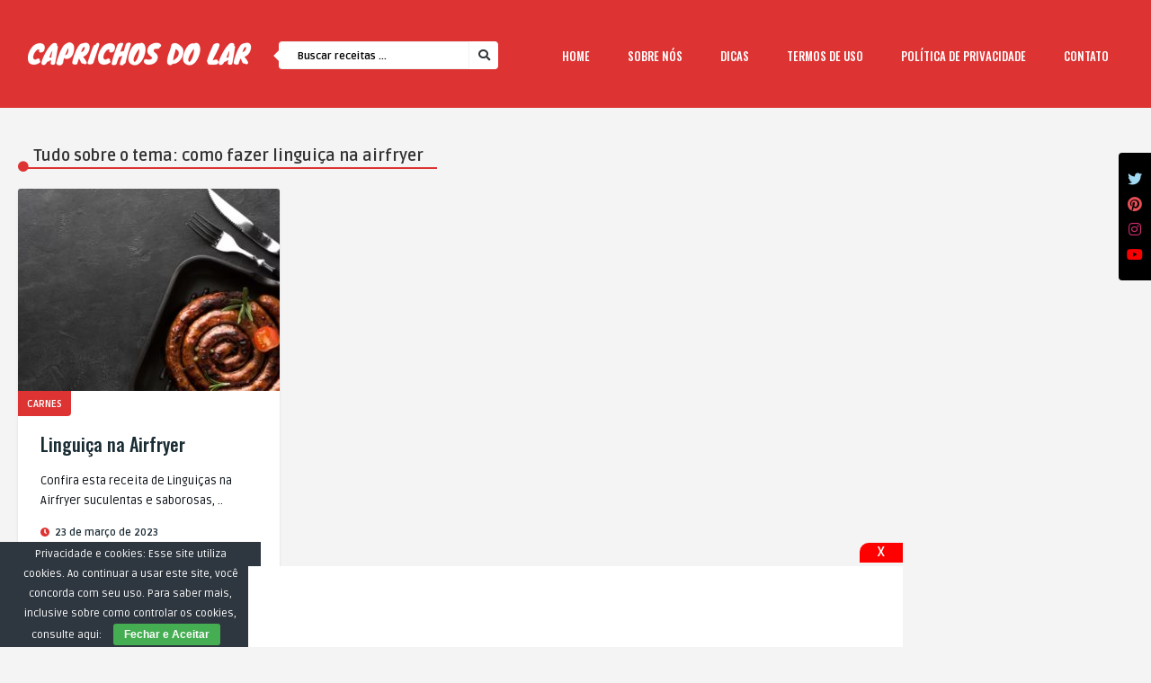

--- FILE ---
content_type: text/html; charset=UTF-8
request_url: https://caprichosdolar.com.br/tag/como-fazer-linguica-na-airfryer/
body_size: 15250
content:
<!DOCTYPE HTML>
<html lang="pt-BR">
<head>
    <!-- Meta Tags -->
    <meta http-equiv="Content-Type" content="text/html; charset=UTF-8" />

    <!-- Mobile Device Meta -->
    <meta name="viewport" content="width=device-width, initial-scale=1"> 

    <!-- Theme output -->
    <meta name='robots' content='index, follow, max-image-preview:large, max-snippet:-1, max-video-preview:-1' />
	<style>img:is([sizes="auto" i], [sizes^="auto," i]) { contain-intrinsic-size: 3000px 1500px }</style>
	
	<title>como fazer linguiça na airfryer - Caprichos do Lar</title>
	<link rel="canonical" href="https://caprichosdolar.com.br/tag/como-fazer-linguica-na-airfryer/" />
	<meta property="og:locale" content="pt_BR" />
	<meta property="og:type" content="article" />
	<meta property="og:title" content="como fazer linguiça na airfryer - Caprichos do Lar" />
	<meta property="og:url" content="https://caprichosdolar.com.br/tag/como-fazer-linguica-na-airfryer/" />
	<meta property="og:site_name" content="Caprichos do Lar" />
	<meta name="twitter:card" content="summary_large_image" />
	<script type="application/ld+json" class="yoast-schema-graph">{"@context":"https://schema.org","@graph":[{"@type":"CollectionPage","@id":"https://caprichosdolar.com.br/tag/como-fazer-linguica-na-airfryer/","url":"https://caprichosdolar.com.br/tag/como-fazer-linguica-na-airfryer/","name":"como fazer linguiça na airfryer - Caprichos do Lar","isPartOf":{"@id":"https://caprichosdolar.com.br/#website"},"primaryImageOfPage":{"@id":"https://caprichosdolar.com.br/tag/como-fazer-linguica-na-airfryer/#primaryimage"},"image":{"@id":"https://caprichosdolar.com.br/tag/como-fazer-linguica-na-airfryer/#primaryimage"},"thumbnailUrl":"https://caprichosdolar.com.br/wp-content/uploads/2023/03/Linguica-na-Airfryer.jpg","breadcrumb":{"@id":"https://caprichosdolar.com.br/tag/como-fazer-linguica-na-airfryer/#breadcrumb"},"inLanguage":"pt-BR"},{"@type":"ImageObject","inLanguage":"pt-BR","@id":"https://caprichosdolar.com.br/tag/como-fazer-linguica-na-airfryer/#primaryimage","url":"https://caprichosdolar.com.br/wp-content/uploads/2023/03/Linguica-na-Airfryer.jpg","contentUrl":"https://caprichosdolar.com.br/wp-content/uploads/2023/03/Linguica-na-Airfryer.jpg","width":937,"height":622},{"@type":"BreadcrumbList","@id":"https://caprichosdolar.com.br/tag/como-fazer-linguica-na-airfryer/#breadcrumb","itemListElement":[{"@type":"ListItem","position":1,"name":"Início","item":"https://caprichosdolar.com.br/"},{"@type":"ListItem","position":2,"name":"como fazer linguiça na airfryer"}]},{"@type":"WebSite","@id":"https://caprichosdolar.com.br/#website","url":"https://caprichosdolar.com.br/","name":"Caprichos do Lar","description":"Cuidados com a casa e receitas deliciosas!","publisher":{"@id":"https://caprichosdolar.com.br/#organization"},"potentialAction":[{"@type":"SearchAction","target":{"@type":"EntryPoint","urlTemplate":"https://caprichosdolar.com.br/?s={search_term_string}"},"query-input":{"@type":"PropertyValueSpecification","valueRequired":true,"valueName":"search_term_string"}}],"inLanguage":"pt-BR"},{"@type":"Organization","@id":"https://caprichosdolar.com.br/#organization","name":"Caprichos do Lar","url":"https://caprichosdolar.com.br/","logo":{"@type":"ImageObject","inLanguage":"pt-BR","@id":"https://caprichosdolar.com.br/#/schema/logo/image/","url":"https://caprichosdolar-files.s3-accelerate.amazonaws.com/2021/07/caprichos-do-lar-logo.png","contentUrl":"https://caprichosdolar-files.s3-accelerate.amazonaws.com/2021/07/caprichos-do-lar-logo.png","width":500,"height":160,"caption":"Caprichos do Lar"},"image":{"@id":"https://caprichosdolar.com.br/#/schema/logo/image/"}}]}</script>


<link rel='dns-prefetch' href='//www.googletagmanager.com' />
<link rel='dns-prefetch' href='//fonts.googleapis.com' />
<link rel='dns-prefetch' href='//pagead2.googlesyndication.com' />
<link rel="alternate" type="application/rss+xml" title="Feed para Caprichos do Lar &raquo;" href="https://caprichosdolar.com.br/feed/" />
<link rel="alternate" type="application/rss+xml" title="Feed de comentários para Caprichos do Lar &raquo;" href="https://caprichosdolar.com.br/comments/feed/" />
<link rel="alternate" type="application/rss+xml" title="Feed de tag para Caprichos do Lar &raquo; como fazer linguiça na airfryer" href="https://caprichosdolar.com.br/tag/como-fazer-linguica-na-airfryer/feed/" />
<!-- caprichosdolar.com.br is managing ads with Advanced Ads 2.0.6 – https://wpadvancedads.com/ --><script id="capri-ready">
			window.advanced_ads_ready=function(e,a){a=a||"complete";var d=function(e){return"interactive"===a?"loading"!==e:"complete"===e};d(document.readyState)?e():document.addEventListener("readystatechange",(function(a){d(a.target.readyState)&&e()}),{once:"interactive"===a})},window.advanced_ads_ready_queue=window.advanced_ads_ready_queue||[];		</script>
		<link rel='stylesheet' id='wprm-public-css' href='https://caprichosdolar.com.br/wp-content/plugins/wp-recipe-maker/dist/public-modern.css?ver=9.8.3' type='text/css' media='all' />
<link rel='stylesheet' id='wp-block-library-css' href='https://caprichosdolar.com.br/wp-includes/css/dist/block-library/style.min.css?ver=6.7.4' type='text/css' media='all' />
<style id='classic-theme-styles-inline-css' type='text/css'>
/*! This file is auto-generated */
.wp-block-button__link{color:#fff;background-color:#32373c;border-radius:9999px;box-shadow:none;text-decoration:none;padding:calc(.667em + 2px) calc(1.333em + 2px);font-size:1.125em}.wp-block-file__button{background:#32373c;color:#fff;text-decoration:none}
</style>
<style id='global-styles-inline-css' type='text/css'>
:root{--wp--preset--aspect-ratio--square: 1;--wp--preset--aspect-ratio--4-3: 4/3;--wp--preset--aspect-ratio--3-4: 3/4;--wp--preset--aspect-ratio--3-2: 3/2;--wp--preset--aspect-ratio--2-3: 2/3;--wp--preset--aspect-ratio--16-9: 16/9;--wp--preset--aspect-ratio--9-16: 9/16;--wp--preset--color--black: #000000;--wp--preset--color--cyan-bluish-gray: #abb8c3;--wp--preset--color--white: #ffffff;--wp--preset--color--pale-pink: #f78da7;--wp--preset--color--vivid-red: #cf2e2e;--wp--preset--color--luminous-vivid-orange: #ff6900;--wp--preset--color--luminous-vivid-amber: #fcb900;--wp--preset--color--light-green-cyan: #7bdcb5;--wp--preset--color--vivid-green-cyan: #00d084;--wp--preset--color--pale-cyan-blue: #8ed1fc;--wp--preset--color--vivid-cyan-blue: #0693e3;--wp--preset--color--vivid-purple: #9b51e0;--wp--preset--gradient--vivid-cyan-blue-to-vivid-purple: linear-gradient(135deg,rgba(6,147,227,1) 0%,rgb(155,81,224) 100%);--wp--preset--gradient--light-green-cyan-to-vivid-green-cyan: linear-gradient(135deg,rgb(122,220,180) 0%,rgb(0,208,130) 100%);--wp--preset--gradient--luminous-vivid-amber-to-luminous-vivid-orange: linear-gradient(135deg,rgba(252,185,0,1) 0%,rgba(255,105,0,1) 100%);--wp--preset--gradient--luminous-vivid-orange-to-vivid-red: linear-gradient(135deg,rgba(255,105,0,1) 0%,rgb(207,46,46) 100%);--wp--preset--gradient--very-light-gray-to-cyan-bluish-gray: linear-gradient(135deg,rgb(238,238,238) 0%,rgb(169,184,195) 100%);--wp--preset--gradient--cool-to-warm-spectrum: linear-gradient(135deg,rgb(74,234,220) 0%,rgb(151,120,209) 20%,rgb(207,42,186) 40%,rgb(238,44,130) 60%,rgb(251,105,98) 80%,rgb(254,248,76) 100%);--wp--preset--gradient--blush-light-purple: linear-gradient(135deg,rgb(255,206,236) 0%,rgb(152,150,240) 100%);--wp--preset--gradient--blush-bordeaux: linear-gradient(135deg,rgb(254,205,165) 0%,rgb(254,45,45) 50%,rgb(107,0,62) 100%);--wp--preset--gradient--luminous-dusk: linear-gradient(135deg,rgb(255,203,112) 0%,rgb(199,81,192) 50%,rgb(65,88,208) 100%);--wp--preset--gradient--pale-ocean: linear-gradient(135deg,rgb(255,245,203) 0%,rgb(182,227,212) 50%,rgb(51,167,181) 100%);--wp--preset--gradient--electric-grass: linear-gradient(135deg,rgb(202,248,128) 0%,rgb(113,206,126) 100%);--wp--preset--gradient--midnight: linear-gradient(135deg,rgb(2,3,129) 0%,rgb(40,116,252) 100%);--wp--preset--font-size--small: 13px;--wp--preset--font-size--medium: 20px;--wp--preset--font-size--large: 36px;--wp--preset--font-size--x-large: 42px;--wp--preset--spacing--20: 0.44rem;--wp--preset--spacing--30: 0.67rem;--wp--preset--spacing--40: 1rem;--wp--preset--spacing--50: 1.5rem;--wp--preset--spacing--60: 2.25rem;--wp--preset--spacing--70: 3.38rem;--wp--preset--spacing--80: 5.06rem;--wp--preset--shadow--natural: 6px 6px 9px rgba(0, 0, 0, 0.2);--wp--preset--shadow--deep: 12px 12px 50px rgba(0, 0, 0, 0.4);--wp--preset--shadow--sharp: 6px 6px 0px rgba(0, 0, 0, 0.2);--wp--preset--shadow--outlined: 6px 6px 0px -3px rgba(255, 255, 255, 1), 6px 6px rgba(0, 0, 0, 1);--wp--preset--shadow--crisp: 6px 6px 0px rgba(0, 0, 0, 1);}:where(.is-layout-flex){gap: 0.5em;}:where(.is-layout-grid){gap: 0.5em;}body .is-layout-flex{display: flex;}.is-layout-flex{flex-wrap: wrap;align-items: center;}.is-layout-flex > :is(*, div){margin: 0;}body .is-layout-grid{display: grid;}.is-layout-grid > :is(*, div){margin: 0;}:where(.wp-block-columns.is-layout-flex){gap: 2em;}:where(.wp-block-columns.is-layout-grid){gap: 2em;}:where(.wp-block-post-template.is-layout-flex){gap: 1.25em;}:where(.wp-block-post-template.is-layout-grid){gap: 1.25em;}.has-black-color{color: var(--wp--preset--color--black) !important;}.has-cyan-bluish-gray-color{color: var(--wp--preset--color--cyan-bluish-gray) !important;}.has-white-color{color: var(--wp--preset--color--white) !important;}.has-pale-pink-color{color: var(--wp--preset--color--pale-pink) !important;}.has-vivid-red-color{color: var(--wp--preset--color--vivid-red) !important;}.has-luminous-vivid-orange-color{color: var(--wp--preset--color--luminous-vivid-orange) !important;}.has-luminous-vivid-amber-color{color: var(--wp--preset--color--luminous-vivid-amber) !important;}.has-light-green-cyan-color{color: var(--wp--preset--color--light-green-cyan) !important;}.has-vivid-green-cyan-color{color: var(--wp--preset--color--vivid-green-cyan) !important;}.has-pale-cyan-blue-color{color: var(--wp--preset--color--pale-cyan-blue) !important;}.has-vivid-cyan-blue-color{color: var(--wp--preset--color--vivid-cyan-blue) !important;}.has-vivid-purple-color{color: var(--wp--preset--color--vivid-purple) !important;}.has-black-background-color{background-color: var(--wp--preset--color--black) !important;}.has-cyan-bluish-gray-background-color{background-color: var(--wp--preset--color--cyan-bluish-gray) !important;}.has-white-background-color{background-color: var(--wp--preset--color--white) !important;}.has-pale-pink-background-color{background-color: var(--wp--preset--color--pale-pink) !important;}.has-vivid-red-background-color{background-color: var(--wp--preset--color--vivid-red) !important;}.has-luminous-vivid-orange-background-color{background-color: var(--wp--preset--color--luminous-vivid-orange) !important;}.has-luminous-vivid-amber-background-color{background-color: var(--wp--preset--color--luminous-vivid-amber) !important;}.has-light-green-cyan-background-color{background-color: var(--wp--preset--color--light-green-cyan) !important;}.has-vivid-green-cyan-background-color{background-color: var(--wp--preset--color--vivid-green-cyan) !important;}.has-pale-cyan-blue-background-color{background-color: var(--wp--preset--color--pale-cyan-blue) !important;}.has-vivid-cyan-blue-background-color{background-color: var(--wp--preset--color--vivid-cyan-blue) !important;}.has-vivid-purple-background-color{background-color: var(--wp--preset--color--vivid-purple) !important;}.has-black-border-color{border-color: var(--wp--preset--color--black) !important;}.has-cyan-bluish-gray-border-color{border-color: var(--wp--preset--color--cyan-bluish-gray) !important;}.has-white-border-color{border-color: var(--wp--preset--color--white) !important;}.has-pale-pink-border-color{border-color: var(--wp--preset--color--pale-pink) !important;}.has-vivid-red-border-color{border-color: var(--wp--preset--color--vivid-red) !important;}.has-luminous-vivid-orange-border-color{border-color: var(--wp--preset--color--luminous-vivid-orange) !important;}.has-luminous-vivid-amber-border-color{border-color: var(--wp--preset--color--luminous-vivid-amber) !important;}.has-light-green-cyan-border-color{border-color: var(--wp--preset--color--light-green-cyan) !important;}.has-vivid-green-cyan-border-color{border-color: var(--wp--preset--color--vivid-green-cyan) !important;}.has-pale-cyan-blue-border-color{border-color: var(--wp--preset--color--pale-cyan-blue) !important;}.has-vivid-cyan-blue-border-color{border-color: var(--wp--preset--color--vivid-cyan-blue) !important;}.has-vivid-purple-border-color{border-color: var(--wp--preset--color--vivid-purple) !important;}.has-vivid-cyan-blue-to-vivid-purple-gradient-background{background: var(--wp--preset--gradient--vivid-cyan-blue-to-vivid-purple) !important;}.has-light-green-cyan-to-vivid-green-cyan-gradient-background{background: var(--wp--preset--gradient--light-green-cyan-to-vivid-green-cyan) !important;}.has-luminous-vivid-amber-to-luminous-vivid-orange-gradient-background{background: var(--wp--preset--gradient--luminous-vivid-amber-to-luminous-vivid-orange) !important;}.has-luminous-vivid-orange-to-vivid-red-gradient-background{background: var(--wp--preset--gradient--luminous-vivid-orange-to-vivid-red) !important;}.has-very-light-gray-to-cyan-bluish-gray-gradient-background{background: var(--wp--preset--gradient--very-light-gray-to-cyan-bluish-gray) !important;}.has-cool-to-warm-spectrum-gradient-background{background: var(--wp--preset--gradient--cool-to-warm-spectrum) !important;}.has-blush-light-purple-gradient-background{background: var(--wp--preset--gradient--blush-light-purple) !important;}.has-blush-bordeaux-gradient-background{background: var(--wp--preset--gradient--blush-bordeaux) !important;}.has-luminous-dusk-gradient-background{background: var(--wp--preset--gradient--luminous-dusk) !important;}.has-pale-ocean-gradient-background{background: var(--wp--preset--gradient--pale-ocean) !important;}.has-electric-grass-gradient-background{background: var(--wp--preset--gradient--electric-grass) !important;}.has-midnight-gradient-background{background: var(--wp--preset--gradient--midnight) !important;}.has-small-font-size{font-size: var(--wp--preset--font-size--small) !important;}.has-medium-font-size{font-size: var(--wp--preset--font-size--medium) !important;}.has-large-font-size{font-size: var(--wp--preset--font-size--large) !important;}.has-x-large-font-size{font-size: var(--wp--preset--font-size--x-large) !important;}
:where(.wp-block-post-template.is-layout-flex){gap: 1.25em;}:where(.wp-block-post-template.is-layout-grid){gap: 1.25em;}
:where(.wp-block-columns.is-layout-flex){gap: 2em;}:where(.wp-block-columns.is-layout-grid){gap: 2em;}
:root :where(.wp-block-pullquote){font-size: 1.5em;line-height: 1.6;}
</style>
<link rel='stylesheet' id='contact-form-7-css' href='https://caprichosdolar.com.br/wp-content/plugins/contact-form-7/includes/css/styles.css?ver=6.0.5' type='text/css' media='all' />
<link rel='stylesheet' id='cookie-bar-css-css' href='https://caprichosdolar.com.br/wp-content/plugins/cookie-bar/css/cookie-bar.css?ver=6.7.4' type='text/css' media='all' />
<link rel='stylesheet' id='cool-tag-cloud-css' href='https://caprichosdolar.com.br/wp-content/plugins/cool-tag-cloud/inc/cool-tag-cloud.css?ver=2.25' type='text/css' media='all' />
<link rel='stylesheet' id='ez-toc-css' href='https://caprichosdolar.com.br/wp-content/plugins/easy-table-of-contents/assets/css/screen.min.css?ver=2.0.73' type='text/css' media='all' />
<style id='ez-toc-inline-css' type='text/css'>
div#ez-toc-container .ez-toc-title {font-size: 120%;}div#ez-toc-container .ez-toc-title {font-weight: 500;}div#ez-toc-container ul li {font-size: 95%;}div#ez-toc-container ul li {font-weight: 500;}div#ez-toc-container nav ul ul li {font-size: 90%;}
.ez-toc-container-direction {direction: ltr;}.ez-toc-counter ul{counter-reset: item ;}.ez-toc-counter nav ul li a::before {content: counters(item, '.', decimal) '. ';display: inline-block;counter-increment: item;flex-grow: 0;flex-shrink: 0;margin-right: .2em; float: left; }.ez-toc-widget-direction {direction: ltr;}.ez-toc-widget-container ul{counter-reset: item ;}.ez-toc-widget-container nav ul li a::before {content: counters(item, '.', decimal) '. ';display: inline-block;counter-increment: item;flex-grow: 0;flex-shrink: 0;margin-right: .2em; float: left; }
</style>
<link rel='stylesheet' id='quemag-wp-style-css' href='https://caprichosdolar.com.br/wp-content/themes/quemag-wp/style.css?ver=1.1' type='text/css' media='all' />
<link rel='stylesheet' id='quemag-wp-default-css' href='https://caprichosdolar.com.br/wp-content/themes/quemag-wp/css/colors/default.css?ver=1.1' type='text/css' media='all' />
<link rel='stylesheet' id='quemag-wp-responsive-css' href='https://caprichosdolar.com.br/wp-content/themes/quemag-wp/css/responsive.css?ver=1.1' type='text/css' media='all' />
<link rel='stylesheet' id='fontawesome-css' href='https://caprichosdolar.com.br/wp-content/themes/quemag-wp/css/fontawesome-free-5.13.1-web/css/all.min.css?ver=5.13.1' type='text/css' media='all' />
<style id="quemag_wp_fonts-css" media="all">/* cyrillic-ext */
@font-face {
  font-family: 'Oswald';
  font-style: normal;
  font-weight: 500;
  font-display: swap;
  src: url(/fonts.gstatic.com/s/oswald/v57/TK3_WkUHHAIjg75cFRf3bXL8LICs18NvsUtiZSSUhiCXABTV.woff2) format('woff2');
  unicode-range: U+0460-052F, U+1C80-1C8A, U+20B4, U+2DE0-2DFF, U+A640-A69F, U+FE2E-FE2F;
}
/* cyrillic */
@font-face {
  font-family: 'Oswald';
  font-style: normal;
  font-weight: 500;
  font-display: swap;
  src: url(/fonts.gstatic.com/s/oswald/v57/TK3_WkUHHAIjg75cFRf3bXL8LICs18NvsUJiZSSUhiCXABTV.woff2) format('woff2');
  unicode-range: U+0301, U+0400-045F, U+0490-0491, U+04B0-04B1, U+2116;
}
/* vietnamese */
@font-face {
  font-family: 'Oswald';
  font-style: normal;
  font-weight: 500;
  font-display: swap;
  src: url(/fonts.gstatic.com/s/oswald/v57/TK3_WkUHHAIjg75cFRf3bXL8LICs18NvsUliZSSUhiCXABTV.woff2) format('woff2');
  unicode-range: U+0102-0103, U+0110-0111, U+0128-0129, U+0168-0169, U+01A0-01A1, U+01AF-01B0, U+0300-0301, U+0303-0304, U+0308-0309, U+0323, U+0329, U+1EA0-1EF9, U+20AB;
}
/* latin-ext */
@font-face {
  font-family: 'Oswald';
  font-style: normal;
  font-weight: 500;
  font-display: swap;
  src: url(/fonts.gstatic.com/s/oswald/v57/TK3_WkUHHAIjg75cFRf3bXL8LICs18NvsUhiZSSUhiCXABTV.woff2) format('woff2');
  unicode-range: U+0100-02BA, U+02BD-02C5, U+02C7-02CC, U+02CE-02D7, U+02DD-02FF, U+0304, U+0308, U+0329, U+1D00-1DBF, U+1E00-1E9F, U+1EF2-1EFF, U+2020, U+20A0-20AB, U+20AD-20C0, U+2113, U+2C60-2C7F, U+A720-A7FF;
}
/* latin */
@font-face {
  font-family: 'Oswald';
  font-style: normal;
  font-weight: 500;
  font-display: swap;
  src: url(/fonts.gstatic.com/s/oswald/v57/TK3_WkUHHAIjg75cFRf3bXL8LICs18NvsUZiZSSUhiCXAA.woff2) format('woff2');
  unicode-range: U+0000-00FF, U+0131, U+0152-0153, U+02BB-02BC, U+02C6, U+02DA, U+02DC, U+0304, U+0308, U+0329, U+2000-206F, U+20AC, U+2122, U+2191, U+2193, U+2212, U+2215, U+FEFF, U+FFFD;
}
/* cyrillic */
@font-face {
  font-family: 'Ruda';
  font-style: normal;
  font-weight: 400;
  font-display: swap;
  src: url(/fonts.gstatic.com/s/ruda/v30/k3kfo8YQJOpFqnwdaPTKI0H5KA.woff2) format('woff2');
  unicode-range: U+0301, U+0400-045F, U+0490-0491, U+04B0-04B1, U+2116;
}
/* vietnamese */
@font-face {
  font-family: 'Ruda';
  font-style: normal;
  font-weight: 400;
  font-display: swap;
  src: url(/fonts.gstatic.com/s/ruda/v30/k3kfo8YQJOpFqncdaPTKI0H5KA.woff2) format('woff2');
  unicode-range: U+0102-0103, U+0110-0111, U+0128-0129, U+0168-0169, U+01A0-01A1, U+01AF-01B0, U+0300-0301, U+0303-0304, U+0308-0309, U+0323, U+0329, U+1EA0-1EF9, U+20AB;
}
/* latin-ext */
@font-face {
  font-family: 'Ruda';
  font-style: normal;
  font-weight: 400;
  font-display: swap;
  src: url(/fonts.gstatic.com/s/ruda/v30/k3kfo8YQJOpFqnYdaPTKI0H5KA.woff2) format('woff2');
  unicode-range: U+0100-02BA, U+02BD-02C5, U+02C7-02CC, U+02CE-02D7, U+02DD-02FF, U+0304, U+0308, U+0329, U+1D00-1DBF, U+1E00-1E9F, U+1EF2-1EFF, U+2020, U+20A0-20AB, U+20AD-20C0, U+2113, U+2C60-2C7F, U+A720-A7FF;
}
/* latin */
@font-face {
  font-family: 'Ruda';
  font-style: normal;
  font-weight: 400;
  font-display: swap;
  src: url(/fonts.gstatic.com/s/ruda/v30/k3kfo8YQJOpFqngdaPTKI0E.woff2) format('woff2');
  unicode-range: U+0000-00FF, U+0131, U+0152-0153, U+02BB-02BC, U+02C6, U+02DA, U+02DC, U+0304, U+0308, U+0329, U+2000-206F, U+20AC, U+2122, U+2191, U+2193, U+2212, U+2215, U+FEFF, U+FFFD;
}
/* cyrillic */
@font-face {
  font-family: 'Ruda';
  font-style: normal;
  font-weight: 700;
  font-display: swap;
  src: url(/fonts.gstatic.com/s/ruda/v30/k3kfo8YQJOpFqnwdaPTKI0H5KA.woff2) format('woff2');
  unicode-range: U+0301, U+0400-045F, U+0490-0491, U+04B0-04B1, U+2116;
}
/* vietnamese */
@font-face {
  font-family: 'Ruda';
  font-style: normal;
  font-weight: 700;
  font-display: swap;
  src: url(/fonts.gstatic.com/s/ruda/v30/k3kfo8YQJOpFqncdaPTKI0H5KA.woff2) format('woff2');
  unicode-range: U+0102-0103, U+0110-0111, U+0128-0129, U+0168-0169, U+01A0-01A1, U+01AF-01B0, U+0300-0301, U+0303-0304, U+0308-0309, U+0323, U+0329, U+1EA0-1EF9, U+20AB;
}
/* latin-ext */
@font-face {
  font-family: 'Ruda';
  font-style: normal;
  font-weight: 700;
  font-display: swap;
  src: url(/fonts.gstatic.com/s/ruda/v30/k3kfo8YQJOpFqnYdaPTKI0H5KA.woff2) format('woff2');
  unicode-range: U+0100-02BA, U+02BD-02C5, U+02C7-02CC, U+02CE-02D7, U+02DD-02FF, U+0304, U+0308, U+0329, U+1D00-1DBF, U+1E00-1E9F, U+1EF2-1EFF, U+2020, U+20A0-20AB, U+20AD-20C0, U+2113, U+2C60-2C7F, U+A720-A7FF;
}
/* latin */
@font-face {
  font-family: 'Ruda';
  font-style: normal;
  font-weight: 700;
  font-display: swap;
  src: url(/fonts.gstatic.com/s/ruda/v30/k3kfo8YQJOpFqngdaPTKI0E.woff2) format('woff2');
  unicode-range: U+0000-00FF, U+0131, U+0152-0153, U+02BB-02BC, U+02C6, U+02DA, U+02DC, U+0304, U+0308, U+0329, U+2000-206F, U+20AC, U+2122, U+2191, U+2193, U+2212, U+2215, U+FEFF, U+FFFD;
}
/* cyrillic */
@font-face {
  font-family: 'Ruda';
  font-style: normal;
  font-weight: 900;
  font-display: swap;
  src: url(/fonts.gstatic.com/s/ruda/v30/k3kfo8YQJOpFqnwdaPTKI0H5KA.woff2) format('woff2');
  unicode-range: U+0301, U+0400-045F, U+0490-0491, U+04B0-04B1, U+2116;
}
/* vietnamese */
@font-face {
  font-family: 'Ruda';
  font-style: normal;
  font-weight: 900;
  font-display: swap;
  src: url(/fonts.gstatic.com/s/ruda/v30/k3kfo8YQJOpFqncdaPTKI0H5KA.woff2) format('woff2');
  unicode-range: U+0102-0103, U+0110-0111, U+0128-0129, U+0168-0169, U+01A0-01A1, U+01AF-01B0, U+0300-0301, U+0303-0304, U+0308-0309, U+0323, U+0329, U+1EA0-1EF9, U+20AB;
}
/* latin-ext */
@font-face {
  font-family: 'Ruda';
  font-style: normal;
  font-weight: 900;
  font-display: swap;
  src: url(/fonts.gstatic.com/s/ruda/v30/k3kfo8YQJOpFqnYdaPTKI0H5KA.woff2) format('woff2');
  unicode-range: U+0100-02BA, U+02BD-02C5, U+02C7-02CC, U+02CE-02D7, U+02DD-02FF, U+0304, U+0308, U+0329, U+1D00-1DBF, U+1E00-1E9F, U+1EF2-1EFF, U+2020, U+20A0-20AB, U+20AD-20C0, U+2113, U+2C60-2C7F, U+A720-A7FF;
}
/* latin */
@font-face {
  font-family: 'Ruda';
  font-style: normal;
  font-weight: 900;
  font-display: swap;
  src: url(/fonts.gstatic.com/s/ruda/v30/k3kfo8YQJOpFqngdaPTKI0E.woff2) format('woff2');
  unicode-range: U+0000-00FF, U+0131, U+0152-0153, U+02BB-02BC, U+02C6, U+02DA, U+02DC, U+0304, U+0308, U+0329, U+2000-206F, U+20AC, U+2122, U+2191, U+2193, U+2212, U+2215, U+FEFF, U+FFFD;
}
</style>
<link rel='stylesheet' id='wp-pagenavi-css' href='https://caprichosdolar.com.br/wp-content/plugins/wp-pagenavi/pagenavi-css.css?ver=2.70' type='text/css' media='all' />
<link rel='stylesheet' id='boxzilla-css' href='https://caprichosdolar.com.br/wp-content/plugins/boxzilla/assets/css/styles.css?ver=3.4.1' type='text/css' media='all' />
<script type="text/javascript" src="https://caprichosdolar.com.br/wp-includes/js/jquery/jquery.min.js?ver=3.7.1" id="jquery-core-js"></script>
<script type="text/javascript" src="https://caprichosdolar.com.br/wp-includes/js/jquery/jquery-migrate.min.js?ver=3.4.1" id="jquery-migrate-js"></script>
<script type="text/javascript" src="https://caprichosdolar.com.br/wp-content/themes/quemag-wp/js/our_admin.js?ver=6.7.4" id="quemag_wp_our_adminjs-js"></script>
<script type="text/javascript" src="https://caprichosdolar.com.br/wp-content/plugins/cookie-bar/js/cookie-bar.js?ver=1769518946" id="cookie-bar-js-js"></script>

<!-- Snippet da etiqueta do Google (gtag.js) adicionado pelo Site Kit -->

<!-- Snippet do Google Análises adicionado pelo Site Kit -->
<script type="text/javascript" src="https://www.googletagmanager.com/gtag/js?id=GT-K8DZ7K3" id="google_gtagjs-js" async></script>
<script type="text/javascript" id="google_gtagjs-js-after">
/* <![CDATA[ */
window.dataLayer = window.dataLayer || [];function gtag(){dataLayer.push(arguments);}
gtag("set","linker",{"domains":["caprichosdolar.com.br"]});
gtag("js", new Date());
gtag("set", "developer_id.dZTNiMT", true);
gtag("config", "GT-K8DZ7K3");
/* ]]> */
</script>

<!-- Fim do snippet da etiqueta do Google (gtag.js) adicionado pelo Site Kit -->
<link rel="https://api.w.org/" href="https://caprichosdolar.com.br/wp-json/" /><link rel="alternate" title="JSON" type="application/json" href="https://caprichosdolar.com.br/wp-json/wp/v2/tags/681" /><meta name="generator" content="Site Kit by Google 1.149.1" /><style type="text/css"> .tippy-box[data-theme~="wprm"] { background-color: #333333; color: #FFFFFF; } .tippy-box[data-theme~="wprm"][data-placement^="top"] > .tippy-arrow::before { border-top-color: #333333; } .tippy-box[data-theme~="wprm"][data-placement^="bottom"] > .tippy-arrow::before { border-bottom-color: #333333; } .tippy-box[data-theme~="wprm"][data-placement^="left"] > .tippy-arrow::before { border-left-color: #333333; } .tippy-box[data-theme~="wprm"][data-placement^="right"] > .tippy-arrow::before { border-right-color: #333333; } .tippy-box[data-theme~="wprm"] a { color: #FFFFFF; } .wprm-comment-rating svg { width: 18px !important; height: 18px !important; } img.wprm-comment-rating { width: 90px !important; height: 18px !important; } body { --comment-rating-star-color: #343434; } body { --wprm-popup-font-size: 16px; } body { --wprm-popup-background: #ffffff; } body { --wprm-popup-title: #000000; } body { --wprm-popup-content: #444444; } body { --wprm-popup-button-background: #444444; } body { --wprm-popup-button-text: #ffffff; }</style><style type="text/css">.wprm-glossary-term {color: #5A822B;text-decoration: underline;cursor: help;}</style><style type="text/css">.wprm-recipe-template-snippet-basic-buttons {
    font-family: inherit; /* wprm_font_family type=font */
    font-size: 0.9em; /* wprm_font_size type=font_size */
    text-align: center; /* wprm_text_align type=align */
    margin-top: 0px; /* wprm_margin_top type=size */
    margin-bottom: 10px; /* wprm_margin_bottom type=size */
}
.wprm-recipe-template-snippet-basic-buttons a  {
    margin: 5px; /* wprm_margin_button type=size */
    margin: 5px; /* wprm_margin_button type=size */
}

.wprm-recipe-template-snippet-basic-buttons a:first-child {
    margin-left: 0;
}
.wprm-recipe-template-snippet-basic-buttons a:last-child {
    margin-right: 0;
}.wprm-recipe-template-chic {
    margin: 20px auto;
    background-color: #fafafa; /* wprm_background type=color */
    font-family: -apple-system, BlinkMacSystemFont, "Segoe UI", Roboto, Oxygen-Sans, Ubuntu, Cantarell, "Helvetica Neue", sans-serif; /* wprm_main_font_family type=font */
    font-size: 0.9em; /* wprm_main_font_size type=font_size */
    line-height: 1.5em; /* wprm_main_line_height type=font_size */
    color: #333333; /* wprm_main_text type=color */
    max-width: 650px; /* wprm_max_width type=size */
}
.wprm-recipe-template-chic a {
    color: #3498db; /* wprm_link type=color */
}
.wprm-recipe-template-chic p, .wprm-recipe-template-chic li {
    font-family: -apple-system, BlinkMacSystemFont, "Segoe UI", Roboto, Oxygen-Sans, Ubuntu, Cantarell, "Helvetica Neue", sans-serif; /* wprm_main_font_family type=font */
    font-size: 1em !important;
    line-height: 1.5em !important; /* wprm_main_line_height type=font_size */
}
.wprm-recipe-template-chic li {
    margin: 0 0 0 32px !important;
    padding: 0 !important;
}
.rtl .wprm-recipe-template-chic li {
    margin: 0 32px 0 0 !important;
}
.wprm-recipe-template-chic ol, .wprm-recipe-template-chic ul {
    margin: 0 !important;
    padding: 0 !important;
}
.wprm-recipe-template-chic br {
    display: none;
}
.wprm-recipe-template-chic .wprm-recipe-name,
.wprm-recipe-template-chic .wprm-recipe-header {
    font-family: -apple-system, BlinkMacSystemFont, "Segoe UI", Roboto, Oxygen-Sans, Ubuntu, Cantarell, "Helvetica Neue", sans-serif; /* wprm_header_font_family type=font */
    color: #000000; /* wprm_header_text type=color */
    line-height: 1.3em; /* wprm_header_line_height type=font_size */
}
.wprm-recipe-template-chic h1,
.wprm-recipe-template-chic h2,
.wprm-recipe-template-chic h3,
.wprm-recipe-template-chic h4,
.wprm-recipe-template-chic h5,
.wprm-recipe-template-chic h6 {
    font-family: -apple-system, BlinkMacSystemFont, "Segoe UI", Roboto, Oxygen-Sans, Ubuntu, Cantarell, "Helvetica Neue", sans-serif; /* wprm_header_font_family type=font */
    color: #212121; /* wprm_header_text type=color */
    line-height: 1.3em; /* wprm_header_line_height type=font_size */
    margin: 0 !important;
    padding: 0 !important;
}
.wprm-recipe-template-chic .wprm-recipe-header {
    margin-top: 1.2em !important;
}
.wprm-recipe-template-chic h1 {
    font-size: 2em; /* wprm_h1_size type=font_size */
}
.wprm-recipe-template-chic h2 {
    font-size: 1.8em; /* wprm_h2_size type=font_size */
}
.wprm-recipe-template-chic h3 {
    font-size: 1.2em; /* wprm_h3_size type=font_size */
}
.wprm-recipe-template-chic h4 {
    font-size: 1em; /* wprm_h4_size type=font_size */
}
.wprm-recipe-template-chic h5 {
    font-size: 1em; /* wprm_h5_size type=font_size */
}
.wprm-recipe-template-chic h6 {
    font-size: 1em; /* wprm_h6_size type=font_size */
}.wprm-recipe-template-chic {
    font-size: 1em; /* wprm_main_font_size type=font_size */
	border-style: solid; /* wprm_border_style type=border */
	border-width: 1px; /* wprm_border_width type=size */
	border-color: #E0E0E0; /* wprm_border type=color */
    padding: 10px;
    background-color: #ffffff; /* wprm_background type=color */
    max-width: 950px; /* wprm_max_width type=size */
}
.wprm-recipe-template-chic a {
    color: #5A822B; /* wprm_link type=color */
}
.wprm-recipe-template-chic .wprm-recipe-name {
    line-height: 1.3em;
    font-weight: bold;
}
.wprm-recipe-template-chic .wprm-template-chic-buttons {
	clear: both;
    font-size: 0.9em;
    text-align: center;
}
.wprm-recipe-template-chic .wprm-template-chic-buttons .wprm-recipe-icon {
    margin-right: 5px;
}
.wprm-recipe-template-chic .wprm-recipe-header {
	margin-bottom: 0.5em !important;
}
.wprm-recipe-template-chic .wprm-nutrition-label-container {
	font-size: 0.9em;
}
.wprm-recipe-template-chic .wprm-call-to-action {
	border-radius: 3px;
}.wprm-recipe-template-compact-howto {
    margin: 20px auto;
    background-color: #fafafa; /* wprm_background type=color */
    font-family: -apple-system, BlinkMacSystemFont, "Segoe UI", Roboto, Oxygen-Sans, Ubuntu, Cantarell, "Helvetica Neue", sans-serif; /* wprm_main_font_family type=font */
    font-size: 0.9em; /* wprm_main_font_size type=font_size */
    line-height: 1.5em; /* wprm_main_line_height type=font_size */
    color: #333333; /* wprm_main_text type=color */
    max-width: 650px; /* wprm_max_width type=size */
}
.wprm-recipe-template-compact-howto a {
    color: #3498db; /* wprm_link type=color */
}
.wprm-recipe-template-compact-howto p, .wprm-recipe-template-compact-howto li {
    font-family: -apple-system, BlinkMacSystemFont, "Segoe UI", Roboto, Oxygen-Sans, Ubuntu, Cantarell, "Helvetica Neue", sans-serif; /* wprm_main_font_family type=font */
    font-size: 1em !important;
    line-height: 1.5em !important; /* wprm_main_line_height type=font_size */
}
.wprm-recipe-template-compact-howto li {
    margin: 0 0 0 32px !important;
    padding: 0 !important;
}
.rtl .wprm-recipe-template-compact-howto li {
    margin: 0 32px 0 0 !important;
}
.wprm-recipe-template-compact-howto ol, .wprm-recipe-template-compact-howto ul {
    margin: 0 !important;
    padding: 0 !important;
}
.wprm-recipe-template-compact-howto br {
    display: none;
}
.wprm-recipe-template-compact-howto .wprm-recipe-name,
.wprm-recipe-template-compact-howto .wprm-recipe-header {
    font-family: -apple-system, BlinkMacSystemFont, "Segoe UI", Roboto, Oxygen-Sans, Ubuntu, Cantarell, "Helvetica Neue", sans-serif; /* wprm_header_font_family type=font */
    color: #000000; /* wprm_header_text type=color */
    line-height: 1.3em; /* wprm_header_line_height type=font_size */
}
.wprm-recipe-template-compact-howto h1,
.wprm-recipe-template-compact-howto h2,
.wprm-recipe-template-compact-howto h3,
.wprm-recipe-template-compact-howto h4,
.wprm-recipe-template-compact-howto h5,
.wprm-recipe-template-compact-howto h6 {
    font-family: -apple-system, BlinkMacSystemFont, "Segoe UI", Roboto, Oxygen-Sans, Ubuntu, Cantarell, "Helvetica Neue", sans-serif; /* wprm_header_font_family type=font */
    color: #212121; /* wprm_header_text type=color */
    line-height: 1.3em; /* wprm_header_line_height type=font_size */
    margin: 0 !important;
    padding: 0 !important;
}
.wprm-recipe-template-compact-howto .wprm-recipe-header {
    margin-top: 1.2em !important;
}
.wprm-recipe-template-compact-howto h1 {
    font-size: 2em; /* wprm_h1_size type=font_size */
}
.wprm-recipe-template-compact-howto h2 {
    font-size: 1.8em; /* wprm_h2_size type=font_size */
}
.wprm-recipe-template-compact-howto h3 {
    font-size: 1.2em; /* wprm_h3_size type=font_size */
}
.wprm-recipe-template-compact-howto h4 {
    font-size: 1em; /* wprm_h4_size type=font_size */
}
.wprm-recipe-template-compact-howto h5 {
    font-size: 1em; /* wprm_h5_size type=font_size */
}
.wprm-recipe-template-compact-howto h6 {
    font-size: 1em; /* wprm_h6_size type=font_size */
}.wprm-recipe-template-compact-howto {
	border-style: solid; /* wprm_border_style type=border */
	border-width: 1px; /* wprm_border_width type=size */
	border-color: #777777; /* wprm_border type=color */
	border-radius: 0px; /* wprm_border_radius type=size */
	padding: 10px;
}</style>
<!-- Meta-etiquetas do Google AdSense adicionado pelo Site Kit -->
<meta name="google-adsense-platform-account" content="ca-host-pub-2644536267352236">
<meta name="google-adsense-platform-domain" content="sitekit.withgoogle.com">
<!-- Fim das meta-etiquetas do Google AdSense adicionado pelo Site Kit -->
<noscript><style>.lazyload[data-src]{display:none !important;}</style></noscript><style>.lazyload{background-image:none !important;}.lazyload:before{background-image:none !important;}</style><script>(()=>{var o=[],i={};["on","off","toggle","show"].forEach((l=>{i[l]=function(){o.push([l,arguments])}})),window.Boxzilla=i,window.boxzilla_queue=o})();</script>
<!-- Snippet do Google Adsense adicionado pelo Site Kit -->
<script type="text/javascript" async="async" src="https://pagead2.googlesyndication.com/pagead/js/adsbygoogle.js?client=ca-pub-0441254919202380&amp;host=ca-host-pub-2644536267352236" crossorigin="anonymous"></script>

<!-- Fim do snippet do Google AdSense adicionado pelo Site Kit -->
<link rel="icon" href="https://caprichosdolar.com.br/wp-content/uploads/2020/08/cropped-dessert-32x32.png" sizes="32x32" />
<link rel="icon" href="https://caprichosdolar.com.br/wp-content/uploads/2020/08/cropped-dessert-192x192.png" sizes="192x192" />
<link rel="apple-touch-icon" href="https://caprichosdolar.com.br/wp-content/uploads/2020/08/cropped-dessert-180x180.png" />
<meta name="msapplication-TileImage" content="https://caprichosdolar.com.br/wp-content/uploads/2020/08/cropped-dessert-270x270.png" />
<!-- Anthemes.com "Quemag" Theme Styling --><style type="text/css">ul.ant-responsive-menu li.current_page_item a, ul.ant-responsive-menu li.current-menu-ancestor a, ul.ant-responsive-menu li.current-menu-item a, ul.ant-responsive-menu li.current-menu-parent a, .popular-words strong, .article-category a, .listbtn-category, .wp-pagenavi a:hover, .home-title, .single-category a, .page-title-line, #single-share a.commbutton, .my-paginated-posts span, div.p-first-letter p:first-child:first-letter, .entry-btn, #newsletter-form input.newsletter-btn, .subscribe-widget input[type=submit], div.widget_search #searchform2 .buttonicon, #anthemes-404 h2, #back-top span, .front-overlay-content #searchform1 .buttonicon { background-color: #dd3333 !important; }ul.menu-left li a:hover, ul.ant-responsive-menu li.current_page_item a .arrow:before, ul.ant-responsive-menu li.current-menu-ancestor a .arrow:before, ul.ant-responsive-menu li.current-menu-item a .arrow:before, ul.ant-responsive-menu li.current-menu-parent a .arrow:before, .ant-responsive-menu li i, .popular-words a:hover, .popular-words span, ul.featured-home-posts li div.an-date i, ul.modern-list li div.an-date i, ul.modern-list li h2 a:hover, ul.module-grid li h4 a:hover, ul.module-grid li div.an-date i, .wrap-content .title-home-circle i, .indexbox a:hover, .entry-top .post-data div.time-article i, div.feed-info i, .article_list li div.an-date i, ul.article_list_small div.time-article-widget i, .widget_anthemes_categories li, div.tagcloud span, .widget_nav_menu li, .widget_archive li, .widget_pages li, .widget_meta li, .comments h3.comment-reply-title a#cancel-comment-reply-link, .wrap-footer div a, ul.article_list h4 a:hover, ul.article_list_small .an-widget-title h4 a:hover, div.tagcloud a:hover, ul.masonry-full li div.an-date i, ul.masonry-full li h2 a:hover, .defaultpag a:hover, .prev-articles h2 a:hover, ul.masonry-small li div.an-date i, ul.masonry-small li h2 a:hover, .wrap-masonry-small .title-home-circle i, .wrap-masonry-full .title-home-circle i { color: #dd3333 !important; }.prev-articles h2 a, ul.masonry-full li h2 a:hover, ul.masonry-full li.sticky h2 a, ul.modern-list li h2 a:hover, ul.modern-list li.sticky h2 a, ul.module-grid li h4 a, ul.module-grid li h4 a:hover, .author-name a, div.feed-info strong, ul.article_list h4 a, ul.article_list_small .an-widget-title h4 a, ul.masonry-small li h2 a:hover, ul.masonry-small li.sticky h2 a  { border-bottom: 1px solid #dd3333 !important;}h3.index-title, .indexbox a, .entry p a { border-bottom: 2px solid #dd3333 !important;}.wp-pagenavi span.current, h3.related-widget-title, .widget-title, .article-btn, .comments h3.comment-reply-title, #commentform #submit, form.wpcf7-form input.wpcf7-submit  { background-color: #dd3333 !important; }#commentform #submit, form.wpcf7-form input.wpcf7-submit  { border-color: #dd3333 !important; }blockquote { border-left: 5px solid #dd3333 !important;}header, #featured-posts-section  { background-color: #dd3333 !important; }footer, .wrap-footer { background-color: #dd3333 !important; }.front-overlay-content { background: url(https://caprichosdolar-files.s3-accelerate.amazonaws.com/2021/07/capa-caprichos.jpg); }</style>		<style type="text/css" id="wp-custom-css">
			.modern-list-content-full h4{
	  white-space: nowrap;
    overflow: hidden;
    text-overflow: ellipsis;
}

.grecaptcha-badge { 
    visibility: hidden;
}

.media-single-content {
	display: none;
}

.entry iframe {
    max-width: 100%;
    height: 350px;
}

.headerlb{
	  display: flex;
    justify-content: center;
    align-items: center;
    min-height: 90px;
}

#eu-cookie-bar {
width: 250px	
}

@media only screen and (min-width: 1001px){
	.headerlb {
		max-width: 1240px;
	}
}

.wrap-footer a {
	color: orange !important;
}

.widget_custom_html {
	padding: 0px 25px !important;
}

.home-ads {
	display: flex; justify-content: center; align-items: center; background-color: #e6e6e6;
	width: 100%;
}

h3.index-title, .indexbox a, .entry .p-first-letter > p a, .entry .p-first-letter > ol a, .entry .p-first-letter > ul a {
	border-bottom: 2px solid #dd3333 !important;
}

div.p-first-letter p:first-child:first-letter {
	float: left;
	font-weight: normal;
	font-size: 14px;
	padding: 0px;
	margin: 0px 0px 0px 0px;
	border-radius: 0px;
}

div.p-first-letter p:first-child:first-letter {
	background-color: #fff !important;
	color: #000;
}


.mc4wp-response{
	background-color: #eeb433;
}

.center-cont {
	text-align: center;
}


@media (max-width: 759px)
{
	.header-search {
		display: none !important;
	}
}		</style>
		 

</head>
<body class="archive tag tag-como-fazer-linguica-na-airfryer tag-681 aa-prefix-capri-">

<header>
    
    
        <!-- Top bar colors -->
        <div class="main-header">
            <!-- Logo -->  
            <a href="https://caprichosdolar.com.br/"><img class="logo lazyload" src="[data-uri]" alt="Caprichos do Lar" data-src="https://caprichosdolar-files.s3-accelerate.amazonaws.com/2021/07/caprichos-do-lar-logo.png" decoding="async" /><noscript><img class="logo" src="https://caprichosdolar-files.s3-accelerate.amazonaws.com/2021/07/caprichos-do-lar-logo.png" alt="Caprichos do Lar" data-eio="l" /></noscript></a>

            <!-- search form get_search_form(); -->
            <form id="searchform2" class="header-search" method="get" action="https://caprichosdolar.com.br/">
    <div class="triangle-search"></div>
    <input placeholder="Buscar receitas ..." type="text" name="s" id="s" />
    <input type="submit" value="&#xf002;" class="buttonicon" />
</form> 
            <!-- Navigation Menu -->
                            <nav>
                    <!-- Menu Toggle btn-->
                    <div class="menu-toggle">
                        <button type="button" id="menu-btn">
                            <span class="icon-bar"></span><span class="icon-bar"></span><span class="icon-bar"></span>
                        </button>
                    </div>                       
                    <ul id="respMenu" class="ant-responsive-menu" data-menu-style="horizontal"><li id="menu-item-1940" class="menu-item menu-item-type-post_type menu-item-object-page menu-item-home menu-item-1940"><a href="https://caprichosdolar.com.br/">Home</a></li>
<li id="menu-item-1942" class="menu-item menu-item-type-post_type menu-item-object-page menu-item-1942"><a href="https://caprichosdolar.com.br/sobre-nos/">Sobre Nós</a></li>
<li id="menu-item-2314" class="menu-item menu-item-type-taxonomy menu-item-object-category menu-item-2314"><a href="https://caprichosdolar.com.br/dicas/">Dicas</a></li>
<li id="menu-item-1943" class="menu-item menu-item-type-post_type menu-item-object-page menu-item-1943"><a href="https://caprichosdolar.com.br/termos-de-uso/">Termos de Uso</a></li>
<li id="menu-item-1941" class="menu-item menu-item-type-post_type menu-item-object-page menu-item-privacy-policy menu-item-1941"><a rel="privacy-policy" href="https://caprichosdolar.com.br/politica-de-privacidade/">Política de privacidade</a></li>
<li id="menu-item-513" class="menu-item menu-item-type-post_type menu-item-object-page menu-item-513"><a href="https://caprichosdolar.com.br/fale-conosco/">Contato</a></li>
</ul>                </nav>
                        <div class="clear"></div>
        </div><!-- end .main-header -->
</header><!-- end #header -->

            <ul class="top-social">
                         <li><a href="https://twitter.com/caprichosdolar" rel="noopener noreferrer" target="_blank"><i class="fab fa-twitter"></i></a></li>                          <li><a href="https://br.pinterest.com/caprichosdolar/" rel="noopener noreferrer" target="_blank"><i class="fab fa-pinterest"></i></a></li>              <li><a href="https://www.instagram.com/caprichosdolarsite/" rel="noopener noreferrer" target="_blank"><i class="fab fa-instagram"></i></a></li>                                                  <li><a href="https://www.youtube.com/@caprichosdolar" rel="noopener noreferrer" target="_blank"><i class="fab fa-youtube"></i></a></li>                     </ul><!-- end .top-social -->
    



<!-- Masonry (default) or List style  -->

<!-- Begin Wrap Content -->
<div class="wrap-fullwidth">

    <!-- Begin Main Home Content -->
    <div class="wrap-masonry-full">       
                    <h3 class="index-title">Tudo sobre o tema: como fazer linguiça na airfryer</h3><div class="title-home-circle"><i class="fas fa-circle"></i></div>
                    
        <div class="clear"></div>


        <ul class="masonry-full">
        
            <li class="ms-item post-1449 post type-post status-publish format-standard has-post-thumbnail hentry category-carnes tag-como-fazer-linguica-na-airfryer tag-como-fazer-linguica-toscana-na-airfryer tag-linguica-airfryer tag-linguica-na-airfryer tag-linguica-na-airfryer-tempo tag-linguica-toscana-na-airfryer" id="post-1449">

                    <ul class="meta-icons-home">
                                            </ul><div class="clear"></div>  

                                    <a href="https://caprichosdolar.com.br/linguica-na-airfryer/"><img width="300" height="225" src="[data-uri]" class="attachment-quemag-wp-thumbnail-blog-list size-quemag-wp-thumbnail-blog-list wp-post-image lazyload" alt="" title="" decoding="async" fetchpriority="high"   data-src="https://caprichosdolar.com.br/wp-content/uploads/2023/03/Linguica-na-Airfryer-300x225.jpg" data-srcset="https://caprichosdolar.com.br/wp-content/uploads/2023/03/Linguica-na-Airfryer-300x225.jpg 300w, https://caprichosdolar.com.br/wp-content/uploads/2023/03/Linguica-na-Airfryer-500x375.jpg 500w" data-sizes="auto" data-eio-rwidth="300" data-eio-rheight="225" /><noscript><img width="300" height="225" src="https://caprichosdolar.com.br/wp-content/uploads/2023/03/Linguica-na-Airfryer-300x225.jpg" class="attachment-quemag-wp-thumbnail-blog-list size-quemag-wp-thumbnail-blog-list wp-post-image" alt="" title="" decoding="async" fetchpriority="high" srcset="https://caprichosdolar.com.br/wp-content/uploads/2023/03/Linguica-na-Airfryer-300x225.jpg 300w, https://caprichosdolar.com.br/wp-content/uploads/2023/03/Linguica-na-Airfryer-500x375.jpg 500w" sizes="(max-width: 300px) 100vw, 300px" data-eio="l" /></noscript></a>
                
                <div class="masonry-full-content">
                    <div class="listbtn-category"><a href="https://caprichosdolar.com.br/carnes/">CARNES</a>                     </div><!-- end .artbtn-category -->                 
                    
                    <h2><a href="https://caprichosdolar.com.br/linguica-na-airfryer/">Linguiça na Airfryer</a></h2>
                                            <p>Confira esta receita de Linguiças na Airfryer suculentas e saborosas, ..</p>
                    
                    <div class="an-date"><i class="fas fa-clock"></i> 23 de março de 2023</div>
                        <ul class="home-social">
        <li class="fb"><a target="_blank" href="https://www.facebook.com/sharer/sharer.php?u=https://caprichosdolar.com.br/linguica-na-airfryer/" onClick="javascript:window.open(this.href,'','menubar=no,toolbar=no,resizable=yes,scrollbars=yes,height=400,width=700');return false;"><i class="fab fa-facebook-f"></i></a></li>
        <li class="tw"><a target="_blank" href="https://twitter.com/intent/tweet?text=Check%20out%20this%20article:%20Lingui%C3%A7a+na+Airfryer%20-%20https://caprichosdolar.com.br/linguica-na-airfryer/" onClick="javascript:window.open(this.href,'','menubar=no,toolbar=no,resizable=yes,scrollbars=yes,height=400,width=700');return false;"><i class="fab fa-twitter"></i></a></li>
                <li class="pi"><a target="_blank" href="https://pinterest.com/pin/create/button/?url=https://caprichosdolar.com.br/linguica-na-airfryer/&amp;media=https://caprichosdolar.com.br/wp-content/uploads/2023/03/Linguica-na-Airfryer.jpg&amp;description=Lingui%C3%A7a+na+Airfryer" onClick="javascript:window.open(this.href,'','menubar=no,toolbar=no,resizable=yes,scrollbars=yes,height=400,width=700');return false;"><i class="fab fa-pinterest-p"></i></a></li>
        <li class="wa"><a target="_blank" href="https://api.whatsapp.com/send?text=Lingui%C3%A7a+na+Airfryer%20-%20https://caprichosdolar.com.br/linguica-na-airfryer/" data-action="share/whatsapp/share" onClick="javascript:window.open(this.href,'','menubar=no,toolbar=no,resizable=yes,scrollbars=yes,height=400,width=700');return false;"><i class="fab fa-whatsapp"></i></a></li>
    </ul>
                    <div class="clear"></div>
                </div><!-- end .masonry-full-content -->              
            </li><!-- end .ms-item -->    

                </ul>  

            <!-- Pagination -->
            <div class="clear"></div>
            
                                             

          
    </div><!-- end .wrap-masonry-full -->

        
<div class="clear"></div>
</div><!-- end .wrap-fullwidth -->

<!-- Begin Footer -->
<footer>
    
        
    <div class="wrap-footer">
        <div class="firstfpara"> </div>
        <div><p>© 2023 Desenvolvido e mantido por <span style="color: #333333"><a style="color: #333333" href="https://codesolucoes.com.br/"><span style="color: #ffcc00">Code Soluções</span></a></span>.</p> </div>            
    </div><!-- end .wrap-footer -->

    <!-- Go to TOP -->
    <p id="back-top"><a href="#top">
      <span><i class="fas fa-chevron-up"></i></span></a>
    </p><!-- end #back-top -->
</footer><!-- end #footer -->

<!-- Footer Theme output -->
<div style="display: none;"><div id="boxzilla-box-2195-content"><script>(function() {
	window.mc4wp = window.mc4wp || {
		listeners: [],
		forms: {
			on: function(evt, cb) {
				window.mc4wp.listeners.push(
					{
						event   : evt,
						callback: cb
					}
				);
			}
		}
	}
})();
</script><!-- Mailchimp for WordPress v4.10.2 - https://wordpress.org/plugins/mailchimp-for-wp/ --><form id="mc4wp-form-2" class="mc4wp-form mc4wp-form-156" method="post" data-id="156" data-name="Tumli Form" ><div class="mc4wp-form-fields"><div class="subscribe-widget">
  <h4>Receba receitas e ótimas ofertas diretamente no seu E-mail!</h4>
  <p>Cadastre seu e-mail para receber as melhores ofertas da semana e as receitas mais procuradas por nossos leitores nos últimos sete dias.</p>
   <p>
  <input type="email" name="EMAIL" placeholder="Digite seu e-mail" required />
  <input type="submit" value="Registrar meu e-mail" />
      </p>
</div></div><label style="display: none !important;">Leave this field empty if you're human: <input type="text" name="_mc4wp_honeypot" value="" tabindex="-1" autocomplete="off" /></label><input type="hidden" name="_mc4wp_timestamp" value="1769518946" /><input type="hidden" name="_mc4wp_form_id" value="156" /><input type="hidden" name="_mc4wp_form_element_id" value="mc4wp-form-2" /><div class="mc4wp-response"></div></form><!-- / Mailchimp for WordPress Plugin -->
</div></div>        <style type="text/css" >
            



        </style>
    <!-- Cookie Bar -->
<div id="eu-cookie-bar">Privacidade e cookies: Esse site utiliza cookies. Ao continuar a usar este site, você concorda com seu uso. Para saber mais, inclusive sobre como controlar os cookies, consulte aqui: <button id="euCookieAcceptWP"  onclick="euSetCookie('euCookiesAcc', true, 30); euAcceptCookiesWP();">Fechar e Aceitar</button></div>
<!-- End Cookie Bar -->
    <script>
        function coolTagCloudToggle( element ) {
            var parent = element.closest('.cool-tag-cloud');
            parent.querySelector('.cool-tag-cloud-inner').classList.toggle('cool-tag-cloud-active');
            parent.querySelector( '.cool-tag-cloud-load-more').classList.toggle('cool-tag-cloud-active');
        }
    </script>
    
		<!-- GA Google Analytics @ https://m0n.co/ga -->
		<script async src="https://www.googletagmanager.com/gtag/js?id=UA-144734784-1"></script>
		<script>
			window.dataLayer = window.dataLayer || [];
			function gtag(){dataLayer.push(arguments);}
			gtag('js', new Date());
			gtag('config', 'UA-144734784-1');
		</script>

	<script>window.wprm_recipes = {"recipe-1451":{"type":"food","name":"Lingui\u00e7a na Airfryer","slug":"wprm-linguica-na-airfryer","image_url":"https:\/\/caprichosdolar.com.br\/wp-content\/uploads\/2023\/03\/Linguica-na-Airfryer.jpg","rating":{"count":0,"total":0,"average":0,"type":{"comment":0,"no_comment":0,"user":0}},"ingredients":[{"uid":0,"amount":"4 ou 5 unidades","unit":"","name":"Lingui\u00e7a de sua prefer\u00eancia","notes":"","id":678,"type":"ingredient"},{"uid":1,"amount":"","unit":"","name":"Azeite de oliva (opcional)","notes":"","id":679,"type":"ingredient"}],"originalServings":"0","originalServingsParsed":1,"currentServings":"0","currentServingsParsed":1,"currentServingsFormatted":"0","currentServingsMultiplier":1,"originalSystem":1,"currentSystem":1}}</script><script>(function() {function maybePrefixUrlField () {
  const value = this.value.trim()
  if (value !== '' && value.indexOf('http') !== 0) {
    this.value = 'http://' + value
  }
}

const urlFields = document.querySelectorAll('.mc4wp-form input[type="url"]')
for (let j = 0; j < urlFields.length; j++) {
  urlFields[j].addEventListener('blur', maybePrefixUrlField)
}
})();</script><script type="text/javascript" id="thickbox-js-extra">
/* <![CDATA[ */
var thickboxL10n = {"next":"Pr\u00f3ximo \u00bb","prev":"\u00ab Anterior","image":"Imagem","of":"de","close":"Fechar","noiframes":"Este recurso necessita frames embutidos. Voc\u00ea desativou iframes ou seu navegador n\u00e3o os suporta.","loadingAnimation":"https:\/\/caprichosdolar.com.br\/wp-includes\/js\/thickbox\/loadingAnimation.gif"};
/* ]]> */
</script>
<script type="text/javascript" src="https://caprichosdolar.com.br/wp-includes/js/thickbox/thickbox.js?ver=3.1-20121105" id="thickbox-js"></script>
<script type="text/javascript" src="https://caprichosdolar.com.br/wp-includes/js/underscore.min.js?ver=1.13.7" id="underscore-js"></script>
<script type="text/javascript" src="https://caprichosdolar.com.br/wp-includes/js/shortcode.min.js?ver=6.7.4" id="shortcode-js"></script>
<script type="text/javascript" src="https://caprichosdolar.com.br/wp-admin/js/media-upload.min.js?ver=6.7.4" id="media-upload-js"></script>
<script type="text/javascript" id="wprm-public-js-extra">
/* <![CDATA[ */
var wprm_public = {"user":"0","endpoints":{"analytics":"https:\/\/caprichosdolar.com.br\/wp-json\/wp-recipe-maker\/v1\/analytics","integrations":"https:\/\/caprichosdolar.com.br\/wp-json\/wp-recipe-maker\/v1\/integrations","manage":"https:\/\/caprichosdolar.com.br\/wp-json\/wp-recipe-maker\/v1\/manage","utilities":"https:\/\/caprichosdolar.com.br\/wp-json\/wp-recipe-maker\/v1\/utilities"},"settings":{"jump_output_hash":true,"features_comment_ratings":true,"template_color_comment_rating":"#343434","instruction_media_toggle_default":"on","video_force_ratio":false,"analytics_enabled":false,"google_analytics_enabled":false,"print_new_tab":true,"print_recipe_identifier":"slug"},"post_id":"1449","home_url":"https:\/\/caprichosdolar.com.br\/","print_slug":"wprm_print","permalinks":"\/%postname%\/","ajax_url":"https:\/\/caprichosdolar.com.br\/wp-admin\/admin-ajax.php","nonce":"af077b2cf1","api_nonce":"a81fb9f42f","translations":[],"version":{"free":"9.8.3"}};
/* ]]> */
</script>
<script type="text/javascript" src="https://caprichosdolar.com.br/wp-content/plugins/wp-recipe-maker/dist/public-modern.js?ver=9.8.3" id="wprm-public-js"></script>
<script type="text/javascript" id="eio-lazy-load-js-before">
/* <![CDATA[ */
var eio_lazy_vars = {"exactdn_domain":"","skip_autoscale":0,"threshold":0,"use_dpr":1};
/* ]]> */
</script>
<script type="text/javascript" src="https://caprichosdolar.com.br/wp-content/plugins/ewww-image-optimizer/includes/lazysizes.min.js?ver=813" id="eio-lazy-load-js" async="async" data-wp-strategy="async"></script>
<script type="text/javascript" src="https://caprichosdolar.com.br/wp-includes/js/dist/hooks.min.js?ver=4d63a3d491d11ffd8ac6" id="wp-hooks-js"></script>
<script type="text/javascript" src="https://caprichosdolar.com.br/wp-includes/js/dist/i18n.min.js?ver=5e580eb46a90c2b997e6" id="wp-i18n-js"></script>
<script type="text/javascript" id="wp-i18n-js-after">
/* <![CDATA[ */
wp.i18n.setLocaleData( { 'text direction\u0004ltr': [ 'ltr' ] } );
/* ]]> */
</script>
<script type="text/javascript" src="https://caprichosdolar.com.br/wp-content/plugins/contact-form-7/includes/swv/js/index.js?ver=6.0.5" id="swv-js"></script>
<script type="text/javascript" id="contact-form-7-js-before">
/* <![CDATA[ */
var wpcf7 = {
    "api": {
        "root": "https:\/\/caprichosdolar.com.br\/wp-json\/",
        "namespace": "contact-form-7\/v1"
    }
};
/* ]]> */
</script>
<script type="text/javascript" src="https://caprichosdolar.com.br/wp-content/plugins/contact-form-7/includes/js/index.js?ver=6.0.5" id="contact-form-7-js"></script>
<script type="text/javascript" id="ez-toc-scroll-scriptjs-js-extra">
/* <![CDATA[ */
var eztoc_smooth_local = {"scroll_offset":"30","add_request_uri":"","add_self_reference_link":""};
/* ]]> */
</script>
<script type="text/javascript" src="https://caprichosdolar.com.br/wp-content/plugins/easy-table-of-contents/assets/js/smooth_scroll.min.js?ver=2.0.73" id="ez-toc-scroll-scriptjs-js"></script>
<script type="text/javascript" src="https://caprichosdolar.com.br/wp-content/plugins/easy-table-of-contents/vendor/js-cookie/js.cookie.min.js?ver=2.2.1" id="ez-toc-js-cookie-js"></script>
<script type="text/javascript" src="https://caprichosdolar.com.br/wp-content/plugins/easy-table-of-contents/vendor/sticky-kit/jquery.sticky-kit.min.js?ver=1.9.2" id="ez-toc-jquery-sticky-kit-js"></script>
<script type="text/javascript" id="ez-toc-js-js-extra">
/* <![CDATA[ */
var ezTOC = {"smooth_scroll":"1","visibility_hide_by_default":"","scroll_offset":"30","fallbackIcon":"<span class=\"\"><span class=\"eztoc-hide\" style=\"display:none;\">Toggle<\/span><span class=\"ez-toc-icon-toggle-span\"><svg style=\"fill: #999;color:#999\" xmlns=\"http:\/\/www.w3.org\/2000\/svg\" class=\"list-377408\" width=\"20px\" height=\"20px\" viewBox=\"0 0 24 24\" fill=\"none\"><path d=\"M6 6H4v2h2V6zm14 0H8v2h12V6zM4 11h2v2H4v-2zm16 0H8v2h12v-2zM4 16h2v2H4v-2zm16 0H8v2h12v-2z\" fill=\"currentColor\"><\/path><\/svg><svg style=\"fill: #999;color:#999\" class=\"arrow-unsorted-368013\" xmlns=\"http:\/\/www.w3.org\/2000\/svg\" width=\"10px\" height=\"10px\" viewBox=\"0 0 24 24\" version=\"1.2\" baseProfile=\"tiny\"><path d=\"M18.2 9.3l-6.2-6.3-6.2 6.3c-.2.2-.3.4-.3.7s.1.5.3.7c.2.2.4.3.7.3h11c.3 0 .5-.1.7-.3.2-.2.3-.5.3-.7s-.1-.5-.3-.7zM5.8 14.7l6.2 6.3 6.2-6.3c.2-.2.3-.5.3-.7s-.1-.5-.3-.7c-.2-.2-.4-.3-.7-.3h-11c-.3 0-.5.1-.7.3-.2.2-.3.5-.3.7s.1.5.3.7z\"\/><\/svg><\/span><\/span>","chamomile_theme_is_on":""};
/* ]]> */
</script>
<script type="text/javascript" src="https://caprichosdolar.com.br/wp-content/plugins/easy-table-of-contents/assets/js/front.min.js?ver=2.0.73-1743556505" id="ez-toc-js-js"></script>
<script type="text/javascript" src="https://caprichosdolar.com.br/wp-content/themes/quemag-wp/js/custom.js?ver=1.1" id="quemag-wp-customjs-js"></script>
<script type="text/javascript" src="https://caprichosdolar.com.br/wp-content/themes/quemag-wp/js/jquery.sticky-kit.js?ver=1.1.2" id="jquery-sticky-kit-js"></script>
<script type="text/javascript" src="https://caprichosdolar.com.br/wp-includes/js/imagesloaded.min.js?ver=5.0.0" id="imagesloaded-js"></script>
<script type="text/javascript" src="https://caprichosdolar.com.br/wp-includes/js/masonry.min.js?ver=4.2.2" id="masonry-js"></script>
<script type="text/javascript" src="https://www.google.com/recaptcha/api.js?render=6Lco7qcUAAAAAHfAzYLLWdMNEMBhhFbg94GZl3ek&amp;ver=3.0" id="google-recaptcha-js"></script>
<script type="text/javascript" src="https://caprichosdolar.com.br/wp-includes/js/dist/vendor/wp-polyfill.min.js?ver=3.15.0" id="wp-polyfill-js"></script>
<script type="text/javascript" id="wpcf7-recaptcha-js-before">
/* <![CDATA[ */
var wpcf7_recaptcha = {
    "sitekey": "6Lco7qcUAAAAAHfAzYLLWdMNEMBhhFbg94GZl3ek",
    "actions": {
        "homepage": "homepage",
        "contactform": "contactform"
    }
};
/* ]]> */
</script>
<script type="text/javascript" src="https://caprichosdolar.com.br/wp-content/plugins/contact-form-7/modules/recaptcha/index.js?ver=6.0.5" id="wpcf7-recaptcha-js"></script>
<script type="text/javascript" id="boxzilla-js-extra">
/* <![CDATA[ */
var boxzilla_options = {"testMode":"","boxes":[{"id":2195,"icon":"&times;","content":"","css":{"background_color":"#f4f4f4","width":340,"border_color":"#dd3333","border_width":4,"border_style":"dashed","position":"center"},"trigger":{"method":"percentage","value":65},"animation":"fade","cookie":{"triggered":24,"dismissed":0},"rehide":false,"position":"center","screenWidthCondition":null,"closable":true,"post":{"id":2195,"title":"Receba Receitas e Promo\u00e7\u00f5es","slug":"sample-box"}}]};
/* ]]> */
</script>
<script type="text/javascript" src="https://caprichosdolar.com.br/wp-content/plugins/boxzilla/assets/js/script.js?ver=3.4.1" id="boxzilla-js" defer="defer" data-wp-strategy="defer"></script>
<script type="text/javascript" defer src="https://caprichosdolar.com.br/wp-content/plugins/mailchimp-for-wp/assets/js/forms.js?ver=4.10.2" id="mc4wp-forms-api-js"></script>
<script>!function(){window.advanced_ads_ready_queue=window.advanced_ads_ready_queue||[],advanced_ads_ready_queue.push=window.advanced_ads_ready;for(var d=0,a=advanced_ads_ready_queue.length;d<a;d++)advanced_ads_ready(advanced_ads_ready_queue[d])}();</script><div id="fb-root"></div>
<script async defer crossorigin="anonymous" src="https://connect.facebook.net/pt_BR/sdk.js#xfbml=1&version=v11.0&appId=380673173485150&autoLogAppEvents=1" nonce="7fvOs3Ap"></script>
<script>
     (adsbygoogle = window.adsbygoogle || []).push({});
</script>
<script>
	function run_float_ads(){
    	const no_homepage = ["/"];
    	if(!no_homepage.includes(window.location.pathname)){
        	
          	var floatbanner = document.createElement('div')
          	floatbanner.style.cssText = 'display: block; width:100%; max-width: 728px; height: 90px; position: fixed; bottom: 0px; left: 50%; transform: translate(-50%); z-index: 9999998; cursor: pointer; background-color: #fff;'

          	var ads_float = document.createElement('ins')
          	ads_float.classList.add('adsbygoogle')
          	ads_float.style.cssText = 'display:inline-block;width:100%; max-width:728px;height:90px'
          	ads_float.setAttribute('data-ad-client', 'ca-pub-0441254919202380')
          	ads_float.setAttribute('data-ad-slot', '5395836878')

          	var floatclose = document.createElement('span')
          	floatclose.style.cssText = 'position: absolute; right: 0px; top: -26px; background-color: red; padding: 0px 20px; border-top-left-radius: 10px; font-weight: bold; color: #fff'
          	floatclose.innerHTML = 'X'
            floatclose.onclick = function () {
    			this.parentElement.remove()
			}

          	floatbanner.appendChild(ads_float)
          	floatbanner.appendChild(floatclose)

          	document.getElementsByTagName('body')[0].appendChild(floatbanner)
            var run = function () {(adsbygoogle = window.adsbygoogle || []).push({})}
            run()
    	}
    }
	run_float_ads()
</script>	
<script defer src="https://static.cloudflareinsights.com/beacon.min.js/vcd15cbe7772f49c399c6a5babf22c1241717689176015" integrity="sha512-ZpsOmlRQV6y907TI0dKBHq9Md29nnaEIPlkf84rnaERnq6zvWvPUqr2ft8M1aS28oN72PdrCzSjY4U6VaAw1EQ==" data-cf-beacon='{"version":"2024.11.0","token":"2ae17bdd45834ee7b6202683c5c8959d","r":1,"server_timing":{"name":{"cfCacheStatus":true,"cfEdge":true,"cfExtPri":true,"cfL4":true,"cfOrigin":true,"cfSpeedBrain":true},"location_startswith":null}}' crossorigin="anonymous"></script>
</body>
</html>

--- FILE ---
content_type: text/html; charset=utf-8
request_url: https://www.google.com/recaptcha/api2/anchor?ar=1&k=6Lco7qcUAAAAAHfAzYLLWdMNEMBhhFbg94GZl3ek&co=aHR0cHM6Ly9jYXByaWNob3Nkb2xhci5jb20uYnI6NDQz&hl=en&v=N67nZn4AqZkNcbeMu4prBgzg&size=invisible&anchor-ms=20000&execute-ms=30000&cb=ljvopl6vio7l
body_size: 48748
content:
<!DOCTYPE HTML><html dir="ltr" lang="en"><head><meta http-equiv="Content-Type" content="text/html; charset=UTF-8">
<meta http-equiv="X-UA-Compatible" content="IE=edge">
<title>reCAPTCHA</title>
<style type="text/css">
/* cyrillic-ext */
@font-face {
  font-family: 'Roboto';
  font-style: normal;
  font-weight: 400;
  font-stretch: 100%;
  src: url(//fonts.gstatic.com/s/roboto/v48/KFO7CnqEu92Fr1ME7kSn66aGLdTylUAMa3GUBHMdazTgWw.woff2) format('woff2');
  unicode-range: U+0460-052F, U+1C80-1C8A, U+20B4, U+2DE0-2DFF, U+A640-A69F, U+FE2E-FE2F;
}
/* cyrillic */
@font-face {
  font-family: 'Roboto';
  font-style: normal;
  font-weight: 400;
  font-stretch: 100%;
  src: url(//fonts.gstatic.com/s/roboto/v48/KFO7CnqEu92Fr1ME7kSn66aGLdTylUAMa3iUBHMdazTgWw.woff2) format('woff2');
  unicode-range: U+0301, U+0400-045F, U+0490-0491, U+04B0-04B1, U+2116;
}
/* greek-ext */
@font-face {
  font-family: 'Roboto';
  font-style: normal;
  font-weight: 400;
  font-stretch: 100%;
  src: url(//fonts.gstatic.com/s/roboto/v48/KFO7CnqEu92Fr1ME7kSn66aGLdTylUAMa3CUBHMdazTgWw.woff2) format('woff2');
  unicode-range: U+1F00-1FFF;
}
/* greek */
@font-face {
  font-family: 'Roboto';
  font-style: normal;
  font-weight: 400;
  font-stretch: 100%;
  src: url(//fonts.gstatic.com/s/roboto/v48/KFO7CnqEu92Fr1ME7kSn66aGLdTylUAMa3-UBHMdazTgWw.woff2) format('woff2');
  unicode-range: U+0370-0377, U+037A-037F, U+0384-038A, U+038C, U+038E-03A1, U+03A3-03FF;
}
/* math */
@font-face {
  font-family: 'Roboto';
  font-style: normal;
  font-weight: 400;
  font-stretch: 100%;
  src: url(//fonts.gstatic.com/s/roboto/v48/KFO7CnqEu92Fr1ME7kSn66aGLdTylUAMawCUBHMdazTgWw.woff2) format('woff2');
  unicode-range: U+0302-0303, U+0305, U+0307-0308, U+0310, U+0312, U+0315, U+031A, U+0326-0327, U+032C, U+032F-0330, U+0332-0333, U+0338, U+033A, U+0346, U+034D, U+0391-03A1, U+03A3-03A9, U+03B1-03C9, U+03D1, U+03D5-03D6, U+03F0-03F1, U+03F4-03F5, U+2016-2017, U+2034-2038, U+203C, U+2040, U+2043, U+2047, U+2050, U+2057, U+205F, U+2070-2071, U+2074-208E, U+2090-209C, U+20D0-20DC, U+20E1, U+20E5-20EF, U+2100-2112, U+2114-2115, U+2117-2121, U+2123-214F, U+2190, U+2192, U+2194-21AE, U+21B0-21E5, U+21F1-21F2, U+21F4-2211, U+2213-2214, U+2216-22FF, U+2308-230B, U+2310, U+2319, U+231C-2321, U+2336-237A, U+237C, U+2395, U+239B-23B7, U+23D0, U+23DC-23E1, U+2474-2475, U+25AF, U+25B3, U+25B7, U+25BD, U+25C1, U+25CA, U+25CC, U+25FB, U+266D-266F, U+27C0-27FF, U+2900-2AFF, U+2B0E-2B11, U+2B30-2B4C, U+2BFE, U+3030, U+FF5B, U+FF5D, U+1D400-1D7FF, U+1EE00-1EEFF;
}
/* symbols */
@font-face {
  font-family: 'Roboto';
  font-style: normal;
  font-weight: 400;
  font-stretch: 100%;
  src: url(//fonts.gstatic.com/s/roboto/v48/KFO7CnqEu92Fr1ME7kSn66aGLdTylUAMaxKUBHMdazTgWw.woff2) format('woff2');
  unicode-range: U+0001-000C, U+000E-001F, U+007F-009F, U+20DD-20E0, U+20E2-20E4, U+2150-218F, U+2190, U+2192, U+2194-2199, U+21AF, U+21E6-21F0, U+21F3, U+2218-2219, U+2299, U+22C4-22C6, U+2300-243F, U+2440-244A, U+2460-24FF, U+25A0-27BF, U+2800-28FF, U+2921-2922, U+2981, U+29BF, U+29EB, U+2B00-2BFF, U+4DC0-4DFF, U+FFF9-FFFB, U+10140-1018E, U+10190-1019C, U+101A0, U+101D0-101FD, U+102E0-102FB, U+10E60-10E7E, U+1D2C0-1D2D3, U+1D2E0-1D37F, U+1F000-1F0FF, U+1F100-1F1AD, U+1F1E6-1F1FF, U+1F30D-1F30F, U+1F315, U+1F31C, U+1F31E, U+1F320-1F32C, U+1F336, U+1F378, U+1F37D, U+1F382, U+1F393-1F39F, U+1F3A7-1F3A8, U+1F3AC-1F3AF, U+1F3C2, U+1F3C4-1F3C6, U+1F3CA-1F3CE, U+1F3D4-1F3E0, U+1F3ED, U+1F3F1-1F3F3, U+1F3F5-1F3F7, U+1F408, U+1F415, U+1F41F, U+1F426, U+1F43F, U+1F441-1F442, U+1F444, U+1F446-1F449, U+1F44C-1F44E, U+1F453, U+1F46A, U+1F47D, U+1F4A3, U+1F4B0, U+1F4B3, U+1F4B9, U+1F4BB, U+1F4BF, U+1F4C8-1F4CB, U+1F4D6, U+1F4DA, U+1F4DF, U+1F4E3-1F4E6, U+1F4EA-1F4ED, U+1F4F7, U+1F4F9-1F4FB, U+1F4FD-1F4FE, U+1F503, U+1F507-1F50B, U+1F50D, U+1F512-1F513, U+1F53E-1F54A, U+1F54F-1F5FA, U+1F610, U+1F650-1F67F, U+1F687, U+1F68D, U+1F691, U+1F694, U+1F698, U+1F6AD, U+1F6B2, U+1F6B9-1F6BA, U+1F6BC, U+1F6C6-1F6CF, U+1F6D3-1F6D7, U+1F6E0-1F6EA, U+1F6F0-1F6F3, U+1F6F7-1F6FC, U+1F700-1F7FF, U+1F800-1F80B, U+1F810-1F847, U+1F850-1F859, U+1F860-1F887, U+1F890-1F8AD, U+1F8B0-1F8BB, U+1F8C0-1F8C1, U+1F900-1F90B, U+1F93B, U+1F946, U+1F984, U+1F996, U+1F9E9, U+1FA00-1FA6F, U+1FA70-1FA7C, U+1FA80-1FA89, U+1FA8F-1FAC6, U+1FACE-1FADC, U+1FADF-1FAE9, U+1FAF0-1FAF8, U+1FB00-1FBFF;
}
/* vietnamese */
@font-face {
  font-family: 'Roboto';
  font-style: normal;
  font-weight: 400;
  font-stretch: 100%;
  src: url(//fonts.gstatic.com/s/roboto/v48/KFO7CnqEu92Fr1ME7kSn66aGLdTylUAMa3OUBHMdazTgWw.woff2) format('woff2');
  unicode-range: U+0102-0103, U+0110-0111, U+0128-0129, U+0168-0169, U+01A0-01A1, U+01AF-01B0, U+0300-0301, U+0303-0304, U+0308-0309, U+0323, U+0329, U+1EA0-1EF9, U+20AB;
}
/* latin-ext */
@font-face {
  font-family: 'Roboto';
  font-style: normal;
  font-weight: 400;
  font-stretch: 100%;
  src: url(//fonts.gstatic.com/s/roboto/v48/KFO7CnqEu92Fr1ME7kSn66aGLdTylUAMa3KUBHMdazTgWw.woff2) format('woff2');
  unicode-range: U+0100-02BA, U+02BD-02C5, U+02C7-02CC, U+02CE-02D7, U+02DD-02FF, U+0304, U+0308, U+0329, U+1D00-1DBF, U+1E00-1E9F, U+1EF2-1EFF, U+2020, U+20A0-20AB, U+20AD-20C0, U+2113, U+2C60-2C7F, U+A720-A7FF;
}
/* latin */
@font-face {
  font-family: 'Roboto';
  font-style: normal;
  font-weight: 400;
  font-stretch: 100%;
  src: url(//fonts.gstatic.com/s/roboto/v48/KFO7CnqEu92Fr1ME7kSn66aGLdTylUAMa3yUBHMdazQ.woff2) format('woff2');
  unicode-range: U+0000-00FF, U+0131, U+0152-0153, U+02BB-02BC, U+02C6, U+02DA, U+02DC, U+0304, U+0308, U+0329, U+2000-206F, U+20AC, U+2122, U+2191, U+2193, U+2212, U+2215, U+FEFF, U+FFFD;
}
/* cyrillic-ext */
@font-face {
  font-family: 'Roboto';
  font-style: normal;
  font-weight: 500;
  font-stretch: 100%;
  src: url(//fonts.gstatic.com/s/roboto/v48/KFO7CnqEu92Fr1ME7kSn66aGLdTylUAMa3GUBHMdazTgWw.woff2) format('woff2');
  unicode-range: U+0460-052F, U+1C80-1C8A, U+20B4, U+2DE0-2DFF, U+A640-A69F, U+FE2E-FE2F;
}
/* cyrillic */
@font-face {
  font-family: 'Roboto';
  font-style: normal;
  font-weight: 500;
  font-stretch: 100%;
  src: url(//fonts.gstatic.com/s/roboto/v48/KFO7CnqEu92Fr1ME7kSn66aGLdTylUAMa3iUBHMdazTgWw.woff2) format('woff2');
  unicode-range: U+0301, U+0400-045F, U+0490-0491, U+04B0-04B1, U+2116;
}
/* greek-ext */
@font-face {
  font-family: 'Roboto';
  font-style: normal;
  font-weight: 500;
  font-stretch: 100%;
  src: url(//fonts.gstatic.com/s/roboto/v48/KFO7CnqEu92Fr1ME7kSn66aGLdTylUAMa3CUBHMdazTgWw.woff2) format('woff2');
  unicode-range: U+1F00-1FFF;
}
/* greek */
@font-face {
  font-family: 'Roboto';
  font-style: normal;
  font-weight: 500;
  font-stretch: 100%;
  src: url(//fonts.gstatic.com/s/roboto/v48/KFO7CnqEu92Fr1ME7kSn66aGLdTylUAMa3-UBHMdazTgWw.woff2) format('woff2');
  unicode-range: U+0370-0377, U+037A-037F, U+0384-038A, U+038C, U+038E-03A1, U+03A3-03FF;
}
/* math */
@font-face {
  font-family: 'Roboto';
  font-style: normal;
  font-weight: 500;
  font-stretch: 100%;
  src: url(//fonts.gstatic.com/s/roboto/v48/KFO7CnqEu92Fr1ME7kSn66aGLdTylUAMawCUBHMdazTgWw.woff2) format('woff2');
  unicode-range: U+0302-0303, U+0305, U+0307-0308, U+0310, U+0312, U+0315, U+031A, U+0326-0327, U+032C, U+032F-0330, U+0332-0333, U+0338, U+033A, U+0346, U+034D, U+0391-03A1, U+03A3-03A9, U+03B1-03C9, U+03D1, U+03D5-03D6, U+03F0-03F1, U+03F4-03F5, U+2016-2017, U+2034-2038, U+203C, U+2040, U+2043, U+2047, U+2050, U+2057, U+205F, U+2070-2071, U+2074-208E, U+2090-209C, U+20D0-20DC, U+20E1, U+20E5-20EF, U+2100-2112, U+2114-2115, U+2117-2121, U+2123-214F, U+2190, U+2192, U+2194-21AE, U+21B0-21E5, U+21F1-21F2, U+21F4-2211, U+2213-2214, U+2216-22FF, U+2308-230B, U+2310, U+2319, U+231C-2321, U+2336-237A, U+237C, U+2395, U+239B-23B7, U+23D0, U+23DC-23E1, U+2474-2475, U+25AF, U+25B3, U+25B7, U+25BD, U+25C1, U+25CA, U+25CC, U+25FB, U+266D-266F, U+27C0-27FF, U+2900-2AFF, U+2B0E-2B11, U+2B30-2B4C, U+2BFE, U+3030, U+FF5B, U+FF5D, U+1D400-1D7FF, U+1EE00-1EEFF;
}
/* symbols */
@font-face {
  font-family: 'Roboto';
  font-style: normal;
  font-weight: 500;
  font-stretch: 100%;
  src: url(//fonts.gstatic.com/s/roboto/v48/KFO7CnqEu92Fr1ME7kSn66aGLdTylUAMaxKUBHMdazTgWw.woff2) format('woff2');
  unicode-range: U+0001-000C, U+000E-001F, U+007F-009F, U+20DD-20E0, U+20E2-20E4, U+2150-218F, U+2190, U+2192, U+2194-2199, U+21AF, U+21E6-21F0, U+21F3, U+2218-2219, U+2299, U+22C4-22C6, U+2300-243F, U+2440-244A, U+2460-24FF, U+25A0-27BF, U+2800-28FF, U+2921-2922, U+2981, U+29BF, U+29EB, U+2B00-2BFF, U+4DC0-4DFF, U+FFF9-FFFB, U+10140-1018E, U+10190-1019C, U+101A0, U+101D0-101FD, U+102E0-102FB, U+10E60-10E7E, U+1D2C0-1D2D3, U+1D2E0-1D37F, U+1F000-1F0FF, U+1F100-1F1AD, U+1F1E6-1F1FF, U+1F30D-1F30F, U+1F315, U+1F31C, U+1F31E, U+1F320-1F32C, U+1F336, U+1F378, U+1F37D, U+1F382, U+1F393-1F39F, U+1F3A7-1F3A8, U+1F3AC-1F3AF, U+1F3C2, U+1F3C4-1F3C6, U+1F3CA-1F3CE, U+1F3D4-1F3E0, U+1F3ED, U+1F3F1-1F3F3, U+1F3F5-1F3F7, U+1F408, U+1F415, U+1F41F, U+1F426, U+1F43F, U+1F441-1F442, U+1F444, U+1F446-1F449, U+1F44C-1F44E, U+1F453, U+1F46A, U+1F47D, U+1F4A3, U+1F4B0, U+1F4B3, U+1F4B9, U+1F4BB, U+1F4BF, U+1F4C8-1F4CB, U+1F4D6, U+1F4DA, U+1F4DF, U+1F4E3-1F4E6, U+1F4EA-1F4ED, U+1F4F7, U+1F4F9-1F4FB, U+1F4FD-1F4FE, U+1F503, U+1F507-1F50B, U+1F50D, U+1F512-1F513, U+1F53E-1F54A, U+1F54F-1F5FA, U+1F610, U+1F650-1F67F, U+1F687, U+1F68D, U+1F691, U+1F694, U+1F698, U+1F6AD, U+1F6B2, U+1F6B9-1F6BA, U+1F6BC, U+1F6C6-1F6CF, U+1F6D3-1F6D7, U+1F6E0-1F6EA, U+1F6F0-1F6F3, U+1F6F7-1F6FC, U+1F700-1F7FF, U+1F800-1F80B, U+1F810-1F847, U+1F850-1F859, U+1F860-1F887, U+1F890-1F8AD, U+1F8B0-1F8BB, U+1F8C0-1F8C1, U+1F900-1F90B, U+1F93B, U+1F946, U+1F984, U+1F996, U+1F9E9, U+1FA00-1FA6F, U+1FA70-1FA7C, U+1FA80-1FA89, U+1FA8F-1FAC6, U+1FACE-1FADC, U+1FADF-1FAE9, U+1FAF0-1FAF8, U+1FB00-1FBFF;
}
/* vietnamese */
@font-face {
  font-family: 'Roboto';
  font-style: normal;
  font-weight: 500;
  font-stretch: 100%;
  src: url(//fonts.gstatic.com/s/roboto/v48/KFO7CnqEu92Fr1ME7kSn66aGLdTylUAMa3OUBHMdazTgWw.woff2) format('woff2');
  unicode-range: U+0102-0103, U+0110-0111, U+0128-0129, U+0168-0169, U+01A0-01A1, U+01AF-01B0, U+0300-0301, U+0303-0304, U+0308-0309, U+0323, U+0329, U+1EA0-1EF9, U+20AB;
}
/* latin-ext */
@font-face {
  font-family: 'Roboto';
  font-style: normal;
  font-weight: 500;
  font-stretch: 100%;
  src: url(//fonts.gstatic.com/s/roboto/v48/KFO7CnqEu92Fr1ME7kSn66aGLdTylUAMa3KUBHMdazTgWw.woff2) format('woff2');
  unicode-range: U+0100-02BA, U+02BD-02C5, U+02C7-02CC, U+02CE-02D7, U+02DD-02FF, U+0304, U+0308, U+0329, U+1D00-1DBF, U+1E00-1E9F, U+1EF2-1EFF, U+2020, U+20A0-20AB, U+20AD-20C0, U+2113, U+2C60-2C7F, U+A720-A7FF;
}
/* latin */
@font-face {
  font-family: 'Roboto';
  font-style: normal;
  font-weight: 500;
  font-stretch: 100%;
  src: url(//fonts.gstatic.com/s/roboto/v48/KFO7CnqEu92Fr1ME7kSn66aGLdTylUAMa3yUBHMdazQ.woff2) format('woff2');
  unicode-range: U+0000-00FF, U+0131, U+0152-0153, U+02BB-02BC, U+02C6, U+02DA, U+02DC, U+0304, U+0308, U+0329, U+2000-206F, U+20AC, U+2122, U+2191, U+2193, U+2212, U+2215, U+FEFF, U+FFFD;
}
/* cyrillic-ext */
@font-face {
  font-family: 'Roboto';
  font-style: normal;
  font-weight: 900;
  font-stretch: 100%;
  src: url(//fonts.gstatic.com/s/roboto/v48/KFO7CnqEu92Fr1ME7kSn66aGLdTylUAMa3GUBHMdazTgWw.woff2) format('woff2');
  unicode-range: U+0460-052F, U+1C80-1C8A, U+20B4, U+2DE0-2DFF, U+A640-A69F, U+FE2E-FE2F;
}
/* cyrillic */
@font-face {
  font-family: 'Roboto';
  font-style: normal;
  font-weight: 900;
  font-stretch: 100%;
  src: url(//fonts.gstatic.com/s/roboto/v48/KFO7CnqEu92Fr1ME7kSn66aGLdTylUAMa3iUBHMdazTgWw.woff2) format('woff2');
  unicode-range: U+0301, U+0400-045F, U+0490-0491, U+04B0-04B1, U+2116;
}
/* greek-ext */
@font-face {
  font-family: 'Roboto';
  font-style: normal;
  font-weight: 900;
  font-stretch: 100%;
  src: url(//fonts.gstatic.com/s/roboto/v48/KFO7CnqEu92Fr1ME7kSn66aGLdTylUAMa3CUBHMdazTgWw.woff2) format('woff2');
  unicode-range: U+1F00-1FFF;
}
/* greek */
@font-face {
  font-family: 'Roboto';
  font-style: normal;
  font-weight: 900;
  font-stretch: 100%;
  src: url(//fonts.gstatic.com/s/roboto/v48/KFO7CnqEu92Fr1ME7kSn66aGLdTylUAMa3-UBHMdazTgWw.woff2) format('woff2');
  unicode-range: U+0370-0377, U+037A-037F, U+0384-038A, U+038C, U+038E-03A1, U+03A3-03FF;
}
/* math */
@font-face {
  font-family: 'Roboto';
  font-style: normal;
  font-weight: 900;
  font-stretch: 100%;
  src: url(//fonts.gstatic.com/s/roboto/v48/KFO7CnqEu92Fr1ME7kSn66aGLdTylUAMawCUBHMdazTgWw.woff2) format('woff2');
  unicode-range: U+0302-0303, U+0305, U+0307-0308, U+0310, U+0312, U+0315, U+031A, U+0326-0327, U+032C, U+032F-0330, U+0332-0333, U+0338, U+033A, U+0346, U+034D, U+0391-03A1, U+03A3-03A9, U+03B1-03C9, U+03D1, U+03D5-03D6, U+03F0-03F1, U+03F4-03F5, U+2016-2017, U+2034-2038, U+203C, U+2040, U+2043, U+2047, U+2050, U+2057, U+205F, U+2070-2071, U+2074-208E, U+2090-209C, U+20D0-20DC, U+20E1, U+20E5-20EF, U+2100-2112, U+2114-2115, U+2117-2121, U+2123-214F, U+2190, U+2192, U+2194-21AE, U+21B0-21E5, U+21F1-21F2, U+21F4-2211, U+2213-2214, U+2216-22FF, U+2308-230B, U+2310, U+2319, U+231C-2321, U+2336-237A, U+237C, U+2395, U+239B-23B7, U+23D0, U+23DC-23E1, U+2474-2475, U+25AF, U+25B3, U+25B7, U+25BD, U+25C1, U+25CA, U+25CC, U+25FB, U+266D-266F, U+27C0-27FF, U+2900-2AFF, U+2B0E-2B11, U+2B30-2B4C, U+2BFE, U+3030, U+FF5B, U+FF5D, U+1D400-1D7FF, U+1EE00-1EEFF;
}
/* symbols */
@font-face {
  font-family: 'Roboto';
  font-style: normal;
  font-weight: 900;
  font-stretch: 100%;
  src: url(//fonts.gstatic.com/s/roboto/v48/KFO7CnqEu92Fr1ME7kSn66aGLdTylUAMaxKUBHMdazTgWw.woff2) format('woff2');
  unicode-range: U+0001-000C, U+000E-001F, U+007F-009F, U+20DD-20E0, U+20E2-20E4, U+2150-218F, U+2190, U+2192, U+2194-2199, U+21AF, U+21E6-21F0, U+21F3, U+2218-2219, U+2299, U+22C4-22C6, U+2300-243F, U+2440-244A, U+2460-24FF, U+25A0-27BF, U+2800-28FF, U+2921-2922, U+2981, U+29BF, U+29EB, U+2B00-2BFF, U+4DC0-4DFF, U+FFF9-FFFB, U+10140-1018E, U+10190-1019C, U+101A0, U+101D0-101FD, U+102E0-102FB, U+10E60-10E7E, U+1D2C0-1D2D3, U+1D2E0-1D37F, U+1F000-1F0FF, U+1F100-1F1AD, U+1F1E6-1F1FF, U+1F30D-1F30F, U+1F315, U+1F31C, U+1F31E, U+1F320-1F32C, U+1F336, U+1F378, U+1F37D, U+1F382, U+1F393-1F39F, U+1F3A7-1F3A8, U+1F3AC-1F3AF, U+1F3C2, U+1F3C4-1F3C6, U+1F3CA-1F3CE, U+1F3D4-1F3E0, U+1F3ED, U+1F3F1-1F3F3, U+1F3F5-1F3F7, U+1F408, U+1F415, U+1F41F, U+1F426, U+1F43F, U+1F441-1F442, U+1F444, U+1F446-1F449, U+1F44C-1F44E, U+1F453, U+1F46A, U+1F47D, U+1F4A3, U+1F4B0, U+1F4B3, U+1F4B9, U+1F4BB, U+1F4BF, U+1F4C8-1F4CB, U+1F4D6, U+1F4DA, U+1F4DF, U+1F4E3-1F4E6, U+1F4EA-1F4ED, U+1F4F7, U+1F4F9-1F4FB, U+1F4FD-1F4FE, U+1F503, U+1F507-1F50B, U+1F50D, U+1F512-1F513, U+1F53E-1F54A, U+1F54F-1F5FA, U+1F610, U+1F650-1F67F, U+1F687, U+1F68D, U+1F691, U+1F694, U+1F698, U+1F6AD, U+1F6B2, U+1F6B9-1F6BA, U+1F6BC, U+1F6C6-1F6CF, U+1F6D3-1F6D7, U+1F6E0-1F6EA, U+1F6F0-1F6F3, U+1F6F7-1F6FC, U+1F700-1F7FF, U+1F800-1F80B, U+1F810-1F847, U+1F850-1F859, U+1F860-1F887, U+1F890-1F8AD, U+1F8B0-1F8BB, U+1F8C0-1F8C1, U+1F900-1F90B, U+1F93B, U+1F946, U+1F984, U+1F996, U+1F9E9, U+1FA00-1FA6F, U+1FA70-1FA7C, U+1FA80-1FA89, U+1FA8F-1FAC6, U+1FACE-1FADC, U+1FADF-1FAE9, U+1FAF0-1FAF8, U+1FB00-1FBFF;
}
/* vietnamese */
@font-face {
  font-family: 'Roboto';
  font-style: normal;
  font-weight: 900;
  font-stretch: 100%;
  src: url(//fonts.gstatic.com/s/roboto/v48/KFO7CnqEu92Fr1ME7kSn66aGLdTylUAMa3OUBHMdazTgWw.woff2) format('woff2');
  unicode-range: U+0102-0103, U+0110-0111, U+0128-0129, U+0168-0169, U+01A0-01A1, U+01AF-01B0, U+0300-0301, U+0303-0304, U+0308-0309, U+0323, U+0329, U+1EA0-1EF9, U+20AB;
}
/* latin-ext */
@font-face {
  font-family: 'Roboto';
  font-style: normal;
  font-weight: 900;
  font-stretch: 100%;
  src: url(//fonts.gstatic.com/s/roboto/v48/KFO7CnqEu92Fr1ME7kSn66aGLdTylUAMa3KUBHMdazTgWw.woff2) format('woff2');
  unicode-range: U+0100-02BA, U+02BD-02C5, U+02C7-02CC, U+02CE-02D7, U+02DD-02FF, U+0304, U+0308, U+0329, U+1D00-1DBF, U+1E00-1E9F, U+1EF2-1EFF, U+2020, U+20A0-20AB, U+20AD-20C0, U+2113, U+2C60-2C7F, U+A720-A7FF;
}
/* latin */
@font-face {
  font-family: 'Roboto';
  font-style: normal;
  font-weight: 900;
  font-stretch: 100%;
  src: url(//fonts.gstatic.com/s/roboto/v48/KFO7CnqEu92Fr1ME7kSn66aGLdTylUAMa3yUBHMdazQ.woff2) format('woff2');
  unicode-range: U+0000-00FF, U+0131, U+0152-0153, U+02BB-02BC, U+02C6, U+02DA, U+02DC, U+0304, U+0308, U+0329, U+2000-206F, U+20AC, U+2122, U+2191, U+2193, U+2212, U+2215, U+FEFF, U+FFFD;
}

</style>
<link rel="stylesheet" type="text/css" href="https://www.gstatic.com/recaptcha/releases/N67nZn4AqZkNcbeMu4prBgzg/styles__ltr.css">
<script nonce="CmqPnTPfgs4X7woSUSv-dA" type="text/javascript">window['__recaptcha_api'] = 'https://www.google.com/recaptcha/api2/';</script>
<script type="text/javascript" src="https://www.gstatic.com/recaptcha/releases/N67nZn4AqZkNcbeMu4prBgzg/recaptcha__en.js" nonce="CmqPnTPfgs4X7woSUSv-dA">
      
    </script></head>
<body><div id="rc-anchor-alert" class="rc-anchor-alert"></div>
<input type="hidden" id="recaptcha-token" value="[base64]">
<script type="text/javascript" nonce="CmqPnTPfgs4X7woSUSv-dA">
      recaptcha.anchor.Main.init("[\x22ainput\x22,[\x22bgdata\x22,\x22\x22,\[base64]/[base64]/[base64]/[base64]/[base64]/[base64]/KGcoTywyNTMsTy5PKSxVRyhPLEMpKTpnKE8sMjUzLEMpLE8pKSxsKSksTykpfSxieT1mdW5jdGlvbihDLE8sdSxsKXtmb3IobD0odT1SKEMpLDApO08+MDtPLS0pbD1sPDw4fFooQyk7ZyhDLHUsbCl9LFVHPWZ1bmN0aW9uKEMsTyl7Qy5pLmxlbmd0aD4xMDQ/[base64]/[base64]/[base64]/[base64]/[base64]/[base64]/[base64]\\u003d\x22,\[base64]\\u003d\x22,\x22w4Y5wrfCtlHCksKlGMOlw6vDrSQCwrFYwohmwrlCwrLDnHbDv3rCgmVPw6zCgcOLwpnDmVjCusOlw7XDg3vCjRLChCfDksOLYWLDnhLDgcOuwo/ClcKECsK1S8KQJMODEcORw5rCmcOYwq/ChF4tChAdQkxcasKLPcOjw6rDo8O4wpRfwqPDgGwpNcKgcTJHHMOFTkZFw5ItwqEsCMKMdMO5GsKHesO8I8K+w58zQm/DvcOWw6E/b8KUwp11w53CsH/CpMObw7/CqcK1w57DusOFw6YYwqxsZcO+wqddaB3DhcOBOMKGwq8ywqbCpFPCpMK1w4bDgBjCscKGYy0iw4nDkBETUQJTex9vYCxUw6/DgUV7CsOZX8K9MhQHa8Kqw6zDmUdoXHLCgyBUXXUjMWPDrEXDlhbChgnCkcKlC8O3ZcKrHcKcB8OsQl0oLRVJaMKmGlk2w6jCn8OPYsKbwqt7w48nw5HDi8Orwpw4wprDoHjCksOOA8KnwpZMBBIFNwHCpjoKKQ7DlDnCkXkMwo45w5/CoRwAUsKGHcOjQcK2w6LDiEp0HX/CksOlwqM0w6YpwqnCncKCwpVqf0gmCsK/ZMKGwo9Aw55OwpIgVMKiwpZaw6tYwrsjw7vDrcOzD8O/UAJCw5zCp8K0I8O2LzLCg8O8w6nDjMKMwqQmYcKzworCrivDtsKpw5/DpcOcX8Oewr3CiMO4EsKJwo/[base64]/CmnDDnhjCjn0jZsOFDCgdwqU1wpPDtDLCt8O4wpR2UsK3cSLDgxfCv8KiS1zCi1vCqxUBV8OMVnUMWFzDp8Oxw58awpUxScO6w6TCsnnDisO9w6wxwqnCkELDphkbbAzChnMETMKtEMKoO8OGV8OVYsO2Yl/[base64]/IcOHNkkJNcOPwpArwq7Cu8O3E8Oww6bDgHDDnsKDesK8Y8KRw5lKw7HClBt7w4rDtcOiw7LDhHnDssOqb8OqNll8CwULVTZLw7BdYMKjLsOYw77CvcKRw5DDrSnDlsK6J0LCm3HClcOowqVsMBcjwqhlwo9iw4jDosOhw7bDk8KhS8OWIVAyw4kkwqB9wqUVw5/Dr8O+XTHDrMOQYkbCpw7DgTzChMOnwrLCtsOqUMKsFsOCw5gnHcOiGcKyw6YBR1DDg0rDhMO7w7jDpEMWEsO0w54cXSEVTjw2wq/CkFfCp3twC1zDpXLDkMK0wo/[base64]/w5nDn34SwpA1BsO5w43CmcO3w4sdw7kjwpjDpMOYPMO4wp9gagPCvMO5ZMO/w4giw7owwpXCscOAwrZIwrHDr8Knwr5Nw6fDjcOsw4zCqMK7wqhWEmbCicOdBMKrw6fDilJRw7HDrxIlwq0ZwoIYP8KXw6Mmw7RUw4/CnE1mwpDCuMKCWmTCuEoHbg9Xw7gVCcO/VRo0wp5bw6rDlMK+MMK6asKiOjjDmcOpQjLCt8KYGFgARMOSw7DDrwzDnUsSHcK3QGzCucKSVBI4bMO9w4bDlMOlHWRPwr/DsRjDtMKwwp3CosOaw5wTwrnCkCAIw4xVwr5ow4sVZAjChMK/[base64]/CvMKlTybDpMOHwrk+w6cnwpvCrhN6OsKGGwY0dkbCvMOuDzMcw4PDlMOfNMKTw7zDqD9MJsKyPsOYwqTDiWBRQS3CthZ3SMKeEMKIw5tbBiTCqsOjSxBVclt/RgoYN8OVBT7DlBPDmR43wpjDuyt0w6t8w7vDl1jDkDNlGGbDuMOoTWPDiXEYw4LDlR/[base64]/[base64]/cAwQLhnCgkTCqBfCoXNTIXbDi8KHwofDtcO5BDXCsSDCiMO/w7LDsjLDq8Obw5cjdCHCmVtID1rCtcKoXmUjw5rCnMO9YVMqEsKpQk/CgsKRXl7DnMKfw55DDUxfK8OsM8KlHAtKDFjDhU7CoSQQwpjDkcKBwrZNbAHCnlBsP8K/w7/Cmz/[base64]/DsWnCgMO5woEBwrbCrWddw7/CoSFieMOgeSHDv0DDigvDrBTCrcKjw7kuS8KRZ8OFM8O2DsOvw5/DkcKOw5ZnwotLwoRbDUHDnk/ChcKQb8OzwpoRw7bDgA3DlMOgJDI/IsOEaMKQYWHDs8OjCzlcFsO/wq8NFHHDrwoUw5wLKMKDOkp0wpzDlXbClcOiwo10TMOcwpHCkSopw4dtDcOnED/Dg3nDlgBWciDCksKDw47DijJfbnkSYsKPwpgMwp16w5HDkGwrHwnCtQ/DlsOAGA7DusORw6Uaw6wMw5EowqZCQsOFMG1TUcO9wqrCsUk5w6/DtcK0w6Vvd8K1LcOIw4IEwoLCgBTChsKaw5zCnsKAwrR7w5HDosKGbwUNw6DCgsKcw7UffcOPbwUCw5w7Rm/DiMKIw6B/R8KgUgxJw6XCjUJnYkdnCMOdwpbDhHdiw4MDU8KyOsO7wr3Dj2nClSzChsOHeMOyQhXChcKxwr/[base64]/Di37CgBxrwrzDvmk3cMOpKHgZw6kjwrRRKzLDqjdaw7V+wqbCisKJwoDCint0ecKYw63CpsOGOcK6NMOPw4Y9wpTCgMOMQ8OlbcKyasK1VhDCkhdWw5rDk8Ktw7LDoD/CpsOiw4tZE2zDilhdw4NlSnfCgyTDp8OLHnwqT8KVFcKDwpTCtGZbwq/CrwzDl1/Dn8OawqYyanjCtcKoaiZzwrEKwqE+w6zCgsKzVANrwrvCoMKuwq8bQWfCgMKtw5DCgE5iw4vDk8KABhR2fcOuFsOuw7TDqT3DjsOJwqnCqsOcOMOxRMK8UMOZw4fCtFDDgVdHwpnCgldLLxkpwr0qS1U/wozColHDsMKEI8OQbMO0UcOqwrDCtcKCWMOywrrChsO1fcOJw5rDnsKaZxTDnizDvkfDgklaXFFCwq3Dri3Cp8OPw7/CscOswow8H8Klwo5MDB10wrFQw7pewqXDqEEMwqLCjAoDMcKmwonCisK7bFHCosOQBcOoJ8KPEjkocm3ChsKqdcKlwp1Rw4fCqx4KwqMzw5HDg8K6YEtzQiIqwr3DiwXCmX/Ckn7Dm8OGM8KKw6/DogbCgMKCYDjDhh58w6JoWsKvw6zDpcKaFsOIw6XDu8KiBULDnWzCkB/[base64]/DmXnDvsOKUMK/e8Oow4XCsBTDl8Knbi0xCnTDnMK6ZVdRGmJDEcKqw6vDqw/[base64]/CiW7Dg8OIW8O8wq16wqjDhcO0wp7Ds8OPDmFEWXXDh3QIwr/[base64]/Cmygew79TwpPDksKuw5rCvSjClsKrOMOiwo3CmcK6JSDDssKRw5vDil/ClyYtw7bCmFsjw4pIZTfCgsKawpjDoBPCgXHCvMKLwqVcwqU2w7AGwoNEwoPChCs0HsKWdcOrw6nDoSN9wr0iwot6MMK6wq3CgA/DhMK4CsOgIMKEwqHDsArDtSpiw4/CkcOqw4lcwqFgw7LDscKOYgjCn3hfARfCh3HCjFPDqAlvfUDCmMKSdwpkwoHCj0/DhsOcHsKXPHNzYcOjZsKRwpHCkEHCicK4OMO5w7rCu8Khw4xbAnrCpcKqw5lzwpjDgMOTEcKGLsKSwp/CjMKowrE9ZcO1asKUU8OYwoADw59hT117REnCpMKtFFnCvsOMw4tvw43DhcOub0TDgFA3wpPCrwUhFBRcNMK9a8OGWldPwr7Dm1gSwqnChghie8OPTwfCk8K5wpQ7w5p3wq1ww4XCoMKrwpvDmWXCmFZDw7F1YsOHQUzDmsOhdcOCKRTDniE8w6/Ct0jCscO+w6jChnNcFCrCr8Kpw5xPY8KQwoVrw57DtnjDuiwRw5kxw7B/wrXDsjEhw7EKCsOTISdqfB3DtsOdPA3CqsO3wpR9wqtQwq7DtsK6w7ZoLsOzw4FfJD/[base64]/[base64]/CqsKGw79Hw4JrGCbCnBDDuxRZwqXDpn8AA3bDqHlZb0Btw6bDtsOow4xGw57ClsOnJ8OQBcK4FsKJOFcIworDgzPCqxDDvTfCn0HCpcOiAcOMW3kEIU4IEMOww48Fw65cW8K7wo/CrGsFJRYJw5vCt0YVZh/CgTJqwqHCuUQcAcK5MsKQwrrDhVRpwrwyw4rCvMO0wrLCoSU5wodTwqtDwpTDtzx6w74HIQ4Kwqk+NMOjw6fDt38Jw70iCsO2wqPCocOrwqnClWdETlQVPADCmsKbUynDtTlKRcO/OcOuw48qw4LDusOSHgFMFsKOc8OmbsODw6ZPwrnDlcOmHsKLcsObw5dQAyFUw7V7w6RucGQ7DnvDtcKocUDCicKaw5fCvgXDi8KBwqDDnCw8VTIqw6/Ds8OLH0VEw6RIEC9/W1zDsFEHw5LDqMKvLX8WWHEtw6HCrUrCpBvCl8K4w7XDhgJsw7Ftw5sXDcOuw43CmF9twr0kIEtkw7kSBcK0Fw3CoxUbw6Icw7/[base64]/UDZcwpdPwqPCqyY9w7IMw6lewosjw6Qpw68Rwo0Sw5fDiiTCmjVIw5nCgGkSAxI0bHwbwrFwKw0jWXLCpMO9w6LDinjDoknDoh7Ci3EcCV9RJsORw53DqWYcb8ORw7xTwq7Di8O1w41twqdpMMOUWcKUJXfCrsKFw595KMKEw5VVwpzCgyDDvcO0JhDCvFUwaDPCocO/[base64]/w7E4RAQdwqPCrBjDu8Kpw5zDpw0OI8Kww6zDqcKBHXUUGxXCiMK9PTnDmsOQbcOyw7DCpB5/A8K4wrglIsOlw5dAEcKKCcKfbUBwwqXDicOzwqrCk3AWwqRZwo/CvjvDqsKIXFpww5QPw6NOCT7Du8OxKlHCiDcowqhcw7BHFcO0VAw2w7bCrMKUHsO7w5BNw7hMXQ4BUBrDrlUqI8OybQ7ChcOsOcK1SQgjLMOBBcOpw4fDiDvDiMOqwqELw5dLOhhpw6zCtDMURsOOwrhjwo/CjMOHUUgyw7XDizFhwpTDoBt1BE7CknDDmsOEEEsWw4DDpMOvw50Kwq7DsmzCqEHCpnLDkCU2GyTCosKGw5BTIcKiPCRewq4Nw48Tw7vDrSUMRcOFw4zDgsKywrjDvcK6JMOsA8OGBMOaVsKgAMKew6rCiMOtO8KfYGNJwo/Cg8KXI8KAccOQbSbDpjXCusOlwpfDjsO2Ky9Ww5/CrsOewqZhw4bCh8OkwqrDmsKXOWPDq2fCtSnDm3zCsMKIN0jCj0ZBD8KHw6ZIGcKaQsO5w69Bw4fDm1PCiUQXw7bDmMO5w7oIWsOpYzUFLsKSFkXCjQHDgcOETQQhfsOHZBkYw6drRW/CnXsIL1bCncOuwrEYZU7Cu0jCqRfDpWwbw5pKwp3DuMKbwoHDpcOww63ComvChcO4XkjCp8O6fsKcwqs8PcKyRMOKw4UUw4AtAjPDqijCkXEabcKQAnnChwvDvHwqbgZcw4gvw6hqwrY/w73DqGvDtcKfw4YMf8OJAUXCiAMrw7HDisKefGFNK8OWRMObBkTDt8KMGgJ/w5U2FsKMb8KnMmpyasK5w4rDigRQwrU4wrzCn3jCvibCkRUgXlrCi8OkwoTCr8KfSETChcO5VSkGOXl0w7PCvcO1OMKnKG/CgMOyExcaWSocw74IT8KUw5rCucO6woR7dcKvP0Y6wrzCrQUAX8KbwqzCilcFQxJzw67DocO0I8K2w7/CmzEmKMKEAA/DpnDClR1Zw5csScOvV8O3w6bCuBjDjkwADcO3wqh+NMO/w6XDmMKvwqFlG0IMwo3Ds8O4SyZNYgPCpC8HV8OmcMKvJF5zw5LDvADDnMKhc8OpBsKmEcOKG8KSIcK0wph5wotNGDLDtgAhGm/DgCvDg1JSwrw4FnR0fjoDaxrCscKQSMO8CsKGw6/Dgi/CuS7Dg8OFwobDtG1Lw43Co8OIw4sdFMOaaMOmwpbCnzzCt1PCgDEPYsK6ZgjCuktMCMKXw4oSw7IGVsK0YjQ1w6vCmR1JPx0Bw7/DjMKBYRPCtsOXworDt8Odw4pZI2JjwojChMKCw4wCPsKNw67Ct8KrKcK6w6rCrMK2wqvCl24zMcKlw4Zew7xYHcKrwprDhMKbMDfCusOGUiDDncK2ATDCjcKPwovCqGvCoUPDs8OrwoN6wrzClcOsIjrDlwrCniHDicOVwpjCjh/[base64]/Dg3LCuUZaw6Qjwo/DvXt3GWHDkTLCkMK2w7J5w5hoHsOrw6HDqiDDj8KXwq8Ew4/CksOjw4bCpgzDiMKsw4c2Q8OARg3Cg8KUw7R5dj5rw5YkZcOJwqzCnnrDk8O+w5XCvizCmsOLLErDlX/CqRzCuhVoYsKQacKqRcOUU8Kew4F5TMKqVm5gwopJOsKDw5jDui8pN1pVcnQHw4zDj8KTw70BdcOrYxoXcjx9csKpK1JcNTlcCgp0wpk+WMKrwrMvwqTCrMOzwolUXgpNFcK1w51BwozDtcONesOUX8OVw5HCksOZA1YYwr/Cl8OcI8KGR8KhwrLCvMOYw4gyUGU8KsOpRBVwDAQjw7zCuMKMdk1yZXNTEsKkwpJJw4thw5kswq0cw6PCr3MRCsOIw4EEWsOjwp3CnA0vw7bDhnbCt8K8VETCqsOzcjgEwrN3w5N+wpdhV8K1ecKjBVvCs8OFOcKPUw5FXMOnwoY8w4x9E8OuYT4VwqXCkXEoIMOuHG/DlxHDgsKTw6jDjnJLQ8OGLMO4LFTDj8OMHHvCp8OZTDHCrcONRmTDqsKvCx7CsCPDgAbCuzfDjnDDsB0+wqPCrsOPW8K9w7YXw45iwpTCjMK5Fj95fip/wrvDpcKaw7AswqnCvUTCvAcwRmrDmMKZQjTDpMKdHEbDpsOGSmvDlWnDssOqKn7Diy3DsMOgwrdwQcKLJFVdwqQRwr/[base64]/[base64]/Cnncuwq3CjMORwpAKHBPDgMKVw7wvasKBQMKfw48QIMOXMlMTS3PDpcOPdcO1EsOMHxxyasOnPsK6QxZVbx3DqsOIwoFTfcOJWk4gEmxsw6HCo8OyTVPDnDTDlzTDnibCnsKCwocpccOhwp/CjD/CmsOhUgzDgXoyaSRdY8KfbMKEejTCuxFfw5MsVi3DucKfwo/Cg8OuCxAAw5XDn21MQwXCjcKWwpXClcOvw67DiMOSw7/DtcKrwqUMMHbDqMKVaFkuBcK/w4Uuw73DscOvw5DDnVXDlMO7wrrCksK7wrM9OcKYIXLCjMKMdMK0HsKFw67DuExQwpRvwp8mdMKBCh3DocKRw6DChlHDjsO/wrXCkMOfYRAXw47CnMORwpzDjnsfw4gDcsOMw44pO8KRwqZtwqF/c3pbYXjDtj1/TmxPw69CwrHDv8KiwqXDswxDwrsewqFDIEJ3w5HDrMOxc8Opc8KIa8KWSGY0wopYw6jCg3vDi3bDrnB6HsOEwoUsVMKewoh0wovDpQvDjDIHwoDDs8Kbw7zCqcKNKMOhwo3CkcK/[base64]/wq3CnsKdSsKRwo7Dnw/DnUF+w4fClREvUWN9QkfCjiQgVMKJW1jDs8OAwrALUgFhw64iwqAoFgnCtcKnVX1nF3A9wpDCt8O2MBvCrGTDsUAZSsO4DMKwwpc7wqPCmsOBw5/Cr8Obw4AGGMKOwqxRFsKIw7TCkW7CocO8wpnDgVViw6zCiU7CmCbCpcO+fwHDjkROwqvCpCAjwoXDnMOrw4PDvhnCusOJw5V8wqbDgFrCjcK/MA0Pw7DDohLCssKLVcKNV8OrFDXCl00yfsKUW8K2HTLCmsKdw7wsBCHCrUAjGsKfw43CmMOEBsO2P8K/[base64]/CtcKiwop7wpbClHMlUHkKwrMsw6zCqATComN2wrrCpw5tK0XDmGZZwrXClzPDmMOrWX5jH8Ozw4LCrsKlw4wKMMKEwrfCozXCoC3DiV44w75AZ0AHw71rwrZYw5UsF8KSRj7DlMKDbA/Dj13Cii/DlsKBZykbw4LCnMO1djTDqcKMX8KwwpEYasOCw6A2SCBEWBQhw5XCucOrIMKPw4PDu8OHUsOHw4dxK8OnLk3Cnm/DtnDChcKewo7CtgkawohiMsKdNcK/[base64]/CrQ5Vw4vCpSJDw6dTw7EWw44VdUXDty3DghnDpcOFOMOuM8KAwpzCjMK3wpVuwqzDqcKTP8Osw6sEw7FpSTA1IiM0wofCsMKnAh/Dp8KwbMKsBcKkInPDqMOzwqbDuUsXdiHDrMKHVcOcwoEIHDXDt2ZGwobDpRTCpnjDhMO2d8OOUHLCgz7CgT/DoMOtw7HCpcOiwq7Dqxs3wqDCqsK1HsOew5NxdsKjbsKXw5MeDMKxwoRkdMKGw7zDjgcaDkPCqcOYRR1ow4AJw7HCvMK5BMK3wrYDw6zCjcKBMHIbFcK7CMOgw5XDs2/[base64]/[base64]/CpMKawrw+wpY7d2vDmQVhwpwGwrPDhkvDjsKGw7ZSFx7DhXzCgcKGD8K+w7powrooH8OgwqbCghTDqUXCscKMZcOOFHvDmRwLecO6ETU0w6jCnsO+UBHDk8KRwoNAQA/DpMK9w6TDjcO9w4RVQmvCkAvDmsKoPDtrNMOTG8KKw4nCqcKvR3Qjwp4nw7HCiMOWfcKnXMKhw7MYfS3DiEg1RcOEw4lew4PDsMO2T8K7w7rDsyJbR3fDgcKCw5rChjzDmMOPfsOHNsO6UDTDqcKwwrbDkMOJwr7Dg8KdNRDDjTJlwrAGQcKTGMOmYCvCgSgmVE00wq/DimwQU0N6csKJXsKbwoAPw4F0fMKNYxHDux7Ct8KVFAnCgRZFOMKtwqDCgU7Du8KZw5RreTfCqMOsw5nDqU4kwqXDlkbDksK7w6HCkH3Ch2TCg8K9woxqJ8OmQ8K/w6hmHwzDgUgrSsOXwrQjwoTDjkXDjwfDj8KBwofDs2DCqcKmw4zDhcKkYVhTIcKtwpXDqMOqa0bDukrCuMOTf0PCssKZcsOKwrrCvmXDu8Onw7bCgA99w6ESw7vCk8O/wrTCpXFdeTTDjEDDtsKoOcKBMCBrASANWsKzwo9qwpvCpkYOw5BewrdNLlNaw7Q2AyTCp2DDlzxDwq8Ew6LCn8O4JsKDCywiwpTCi8OPA19ywr8Sw5J0YBLDiMOaw4dLSsO5wonDhjFfLsOcw6zDukwNwrFVCcOnfHbClzbCu8Ohw5h7w5/CrcK7wqnClcO4bWzDpMKPwrBTGMOFw4zCiXxxw4AeagZ/[base64]/w4bDuwo2w5ouwp/CucOYTMK6wo/CgkDCv8O2Dxk0J8KCw53CiycBTTzCh2fDjT8RwqfCgcOEOTfCo1wjL8O7wpHDqVPDv8KCwpgHwotfMl42eiRzw4vCj8KPwpdgH2PDggTDkcOvwrPDni7Dt8OGJCDDisKHDcKCSMKVwo/CpxDCp8Kcw4/Ct1rCn8OQw4LDhcOCw7pUwqkEZcOqFxrCgMKEwr3CnGPCosOMw6rDvDtBD8Ogw6nDizTCp2HCk8KEDkjDrDfCkMORYkLClkU7AcKWwpLDnjswdVPCvsK0w6BSegc0w4DDsyDDlgZfP1Usw63CoQkhblhEdSTCvkJRw6TDjVTCkxzDvsK/[base64]/w7ZfXcK0wroiwoDClznCm8OHwq5IbMOBS0fCmsOYSwFpwppKW03DjsK+w57DqcO4wpspdcKgDAUqw5YMwrRzw4fDgn4OKMO/w47DscOiw6bClcKTw5XDqhoZw7jCjMOYwqt7CMK5woMiw7rDhEDCs8K2wqbCq38Xw5FNwrTCvQDChcKhwqdiYMOKwrzDvMO4ZgDCikNlwp/[base64]/DlMKzfsOLwqBqwqVew7R6esKtw51OUcOhdi1Fwp1/w73DoxPDrm0SIVPCv2XDmTNsw7Q/wqfCkjw2w6vDnsOiwoEnClLDgljDo8OiD3rDjMOtwoBLM8OcwrbDmDgbw50dwrvCgcOpw4oDw4RheFDCihoLw6FcwrLDvsO1BVvChkEHFkvCosOLwrtww7nCkCTCgMOqw7/[base64]/Cjwc1S8KYUsKVwpfDpVIjYA3Do8Kwwq/Dh8KIwqcyKlvDpgfDngIjP25Nw4J8AMOuw7fDk8KxwoDCusOmwovCqMKdG8KUw64YAsO7I1M2VUbCvcOhw5o5wqIgwrVyacKxwrDCjAdOwqd5fktUw6tHwrVRXcKMcsOFwp7DlsOpw7UOw5HCusOcw6nDg8OnRx/DhC/[base64]/CoRnDu8OrfX/Dsj/CoQ/[base64]/DhsO2T04swoTCknTCowPCt8O2ecO2w5QDwohHwqQiw57CjgbCsAd2RxszWFnDhRbDvi/[base64]/w5oZDgDDjsKywqvCqWzDiSfDuMKqWU/[base64]/w7Mnw6zCjU1EAcO2wrgaw7l/wrDCtGwaD1TCjcOifw0dw7/CrsO2wqHDiXnDo8KuaTwlJhAkwroSw4HDlD/CnFlawp5UR3zCt8KaVsO4XsKbw6PDmcKbw5HDgQvDml0Hw7/[base64]/wqnCv8Oew57Di3DDi8O+ZTYiLcKswp3Du8KCEsKNwr3CuScGw5gdw4Vowo7CoHfDr8OIMMOee8K/d8OgNMOFDcKlw7bClnXDsMKfwp/DolDCmXXCvz3CuibDucOCwqdZD8O8EsKdO8KNw65Qw6RfwrUow5xkwoM5w5kyGnUZUMK3wqATw5jClAw+Qx8Aw6zCvUEtw7Fkw4UQwrjDisOrw7fCk3Fiw7ELA8K9Y8KlR8K0bsO/FWHColFfXCBCw7nCksOQe8O+DlHDjsOuYcODw6kxwrfCrWzDhcOJw4PCrB/CisK4wrnDtHjDsXLChMO0w7PDmMOZFsOEGsKZw5ZqJcOWwqE2w7LCs8KSUcOOworDplBswqjDpy5Qw4EuwqHDlTRywoXCsMOdw7xVa8KGU8OTBQLDsD4IUz93R8KqecK2w6cgHE/Dj03CqnvDr8O8wozDlwdZwoXDtXDDpArCtsK+T8O6QsKpwrrDkcOhVsOEw67Cl8KmIcKyw6NRwqQXJMKVcMKtcsOzw5AMeFzCmcOZw6rDsV50EkLDicOfYcOZwptVCsK8w77DjMKgwpjDscKuwqbCuxrCg8KJWcK+DcKLUMO/wo49F8OqwoEBw6xCw5AQSzrDnMKbHsOHCSnCn8K8w5rChQwqwqI4d3c/wrPDlW7Cs8Kzw78nwqRFPHrCp8OTQ8O+RzcrZsOdw4bCiTzDmVPCtcKbdMK5w6E9w4bCiw4Nw5Q/[base64]/[base64]/Cu1zDm0sQYB4ww53Du8O/SMOLbFRtNsOlw6Qgw5bCm8O5wpXDh8Kuwq/DicKRK3nCj18AwqpCw4XDmMKHUDrCoTlEwrQCw6zDqsOrw5/Cq1wgwqrCrxcswqFyOQTDjsKtwr7ChMOaFyJKVXMQwq/CgcOlZ0PDvB4Pw43Cgm9ewo3Cp8O7ImrDnR7CoF/DnyDCncKEUcKTwqYiPcKlXcOfw4YUWMKMwpZiAcKKwrVmTCbDlMKwdsORw7hOw5hnMsK+w5nCvsOBw4HCmsO1Wxsva19Bw7IZV1nCi2B8w4HCv2IJbGvDqcKMMyg5HFnDvMKdw7E1w5rDiXXDk2rDtS/Cu8KYWmUgOHcBO1wsQsKLw4oYByIibsOiQsKGRMOxwogYe11nRi1+w4TDncOgekBkLzPDlsOjw5Eyw6vDnTJHw40GdRwSUMKkwqsqN8KMFGdvwoTCpsKew6g+wpoewokJK8Osw5TCu8O6J8K0RlxKwq/Ci8OFw4vDo1vCn13Dk8KmFsO+Dl88wpbCmcKzwoANFF90w63DgxfCi8KncMKlwrQTXjjDkmHDqnptw518AhQ8wrltw4PCoMKCM2nDrmrCu8OpOSnDmQLCvsOpw7dPw5LCrsOqOz/DiVs0GBzDh8Ofw6PDv8KJwpVwVsOEQcOOwrJ6JGtvVcOPw4Ekw4R5TkhlDxwvUcOAwo8wXQcjblbCm8K7f8OywqfCiUjDqMKUGzLCkQ/Dk3R/ccO+w7hXw5DCpMOcwqhyw7hpw4YbOUA1A0sPAlfCn8KcaMOMBQ98AsKnwpMRGcKuwrdiS8OTMT4Xw5ZAJcOFw5TDucO1RzlBwrhdwrLCqyXCocKBw5JAAGPCoMKhw7/[base64]/DscKDfxTDrcKZwo/DnsOPwokYwoJqCiQ/CAVZOsOAw4MgRBImw6NsfMKMwrfDvcOkRBPDpsOTw5ZAKkTCnDo9wohFw4AdO8OdwrvDvTsMYcKfw5IKwr3DnQ3CoMOUDMKbAsOXH0nDpBzCpcKJw4/Cng0wW8O9w67Cr8O+OFvDpcOJwpEuw4LDssO9HMKIw4jCv8KjwrfChMOnw4fCk8OrasOLw73Dg35lMmPCk8KVw6zDqsO5JTgfM8KFcnhpwq8Nw7/DlcOYwp3CslTCvldXw5ptNcKiK8O2fcK4wo0iwrXDsGEow79Zw57Co8KXw4oSw49jwoLCpsKvYhg+wrJFHsKdaMOXYMO1bCnDqw8nSMORwrvCk8KzwrM8wp9awpNpwpRCwrg2ZH/DpgJdQAXCnsK9w5MDE8Opw6Amw7LCijTCnQxYw5vClMKzwqEpw6cEP8OOwrsyAUFrXcK4WjDDjhzDqcOkwqw9w55uwpLDjk/ChiosaGIkVsOJw4PCk8OBwqNjZBgMw5kuexXCg1VCRX87wpRgw68RJMKQEsKycU7Cg8KwSMOxIsKwPW7DqU0yNRwTw6IOwoplblIsJExBw5TCtcOVacOBw4jDl8Ola8KowqvCtS0PZMO9wrUKwqxrUXHDlEzDl8KbwoLCl8KuwpvDlWh/w5bDkGBxw7kfXD9RdsOtV8KXOsOlwqPCmcKtw7vCrcKpB1wUw5dFFcOFwrjCujMXY8OJfcOTAcOgwpjCpsOgw6/DlkE4SMKuG8KTXmsqwoTCosOkAcKjZcKXQXsfw7PCpCU3eFkawp7Coj/Cv8KGw4/DgmHCmMOIETjCv8KCAcKDwrXDsnRaRsK/D8OEecO7PsO9w6fCuXPCgsOTdHsew6dII8OdSHVZBMOuNMOzw6vCusKLw7XCk8K/EcKGdU9Xw4TCg8OUw716wpLCoEnCssOkw4bCiwjCvUnDs14PwqLCtw90woTDszTDtTVWwqHDozTCn8O0TALDnsODwokubcK/Gz0uWMKkwrN7w4vDmMOuw43DlAxYaMO5w5XDhcK3wql4wrQPZ8K1d2vDkGLDjcKPwrzChMK0wq0BwoTDujXCnHzCjsOww7g1GUpKUQbCky/[base64]/[base64]/CpyNbwrDDlkbCtMOnwoEXwonChWApeiXDvhoTL2HDvjwdw54JKxnCm8O1w6jCly5Gw7tAw4PDmMKYwprCtn/CrsOowr8PwrrChsOHTcK3ETklw6ogHcKHW8KUbS5GL8OgwpDCtjXDg1VVwodUCcKAwqnDq8KEw6BeXsOBw7/[base64]/[base64]/[base64]/[base64]/[base64]/CocK2B8KvOsKvwrTCpsOMwrN/E8KsFMK8F21OacKBf8KHPsKAw5ULDcORwq3DvsK/XEbDiFPDjsKRDMK9wqIPw7LDisOSw7fCu8K4KXvDuMO6ISrDncKMwoHCrsOHYWjCu8Owd8O4w6lwwr/CscKUEhPDuXMlfMOCwrrDvQrCgzkEW1LCtsKPTTvCtGrCuMOiCjYeCWLDoT7CiMKRZjPDvFfDsMOScsOww7Yvw5zDg8O/wp54w7PDjw96wqHCvSLCixrDocOSw6o5LyzCv8KZwobDnT/DjcO8AMO/wrpOO8ONGXbCnsKRwr7Dr2TDu2hqwpNDNm4aRkEpw4E4w5bCs1t4NsKVw7Z0XMKSw6/CuMO1wpnDlSBvwqMmw48yw7AoZD3Dnm8+cMKiwo7DqBfDgl9FIVHChcOXG8OBw6PDqXHCsmtiwpMUwofCvjnDq0fCs8OwFMK6wr53J1rCv8OHO8KlbsKtccOcWMO0MsK3w7/CkQRFw6tOI1AHwqgMw4EiKAZ5PsOUcMOKwo3DkcOvDnrDrmtBOmHCk0rCo1rCvcKkPMKXURrDjgBNacKUwpfDg8K/w4AdfGBJwo43aD3CnEhtwpZZw7NOwqHCvGDCm8OowoPDkn7Cv3ldw4zDrsKXYsOiPGXDo8Kjw4QGwqvCu0A2UcOKMcK8wpcAw54qwrkVJ8KnWxsOwqLDo8KYw6XCk0/CrcK1wot5w6U0Yz4MwrgbdzYbUMOCwobDuBnDp8O+CsOGw59/wrbCgkF3wo/DpcOVw4J7KsOVY8KQwrx0wpDDnMKvBMK5cggFw5YIwpvCgcOwLcObwprDm8KZworChigjOcKWw4Ahbj80woTCvQnDoCfCocKhTVXCuyLDjcKmBCpJWh8bZ8Ksw4dXwoBQGCXDrm5Kw6vChiNNwq/CmDTDrcOMSgFAwoMSfF0Qw7lEcMKhYcKfw5BIDcO7GyfDr19QNTzCk8OLCMOtd1UXVjDDgsOTcWDCn37CqGvDvTwQwpjDiMOHQcOYw43DssO+w6/[base64]/CucOkwqDCusK0w7NmwrRsw5B4wpU4w5TClkXCnMKQCsKJZnZ6Q8KvwolCfMOnKB9HY8OWMjTChQkTwqpRVsKQB2XCpy/DssK5HsOBw4DDt3/Dhx7DngNhO8Oyw4jCiHpaXQHCjcKuOMO6w5guw6ohw4nCnMKRIHkYF0dRNsKLBMOlJsOzesO/UTBCAz5xwqQKPMKAa8KobMOmwrDDvMOrw7gJwr7CvhNjw4E3w4TCtsKyZcKHGUI8wp/DpDsDeG9nYQIcw5pPcsO1w6HChyDDonvCkW0DC8OkC8KOwrrDksKWfjLDt8KMelnDn8OMBsOnFyF1F8O0wojDiMK3wqnDvVvDvcOYTsOUw5rDrMKpesKNGsKww7N9EnUrw5DCsXfCnsOvGmDDgk/Cs0gJw6HDrxtDAsKbwpPCsUXCoRAhw6NAwq7Cr2XCgAPDh3LCvcKRLsOdw6hJbMOcJk7DpsO2wpjDrlAqAcONwp7Dh1rDjS4EB8OEZ3TDncOKdCrCvW/DtcK2OcK5wrF3On7CrRzDtG5dw4XDkkHDjsOzwq0WTjNTWB8ZEl09bcOjwogUQUbClMOQwpHDlMOcw6fDnVvDuMOFw43DlMOYw68qRmvDn0sWw4rClcO4U8O5w7bDhibChGs1w4cLwr5AccOnw43Cv8KvUHFNNT/[base64]/CniZTfMOoCMKvKMKIw6wZw5QDUcOYw4HCucKNU2LDqsOOw7rCusKOwqQEwr0WCnEvwqLCu38tMMKHH8K7BcOqw6oFBmXCnGpBQn9Fw6LCo8KIw55TUcK5CCViCCAmPMKGSjBvHcOmCMKrJ1tAG8Oow4/CosOrw5rDg8KFdDTDrcKkwp7DhB0dw65pwqPDih/CliTDh8Oxwo/[base64]/Cg2x7b8O2wocfwprDgRPCizTDpyLCmMOdwrDCgMOeN0wVT8KQwrPDtsOxw7TDuMOxImnDi0/DmMOwZMOfw65+wrjCrcOOwoBfwrFieDc5w4rCk8OKUMODw4Jew5DDtnjCkiXClcOnw67DgMOoe8KZwrRuwrfCrsKgwrNtwp/[base64]/CjUrDj8OGw5tJw6E0wrLCsBnDvTsQJMKzw7/Du8KOw5Y3bMO4w7zCrsOlNhXDpEXDtCLDukIOd0/[base64]/CnsKMw7fDniMHXWzDi8Ouwq0uOFvDt8OBwqRxw6nCoMO6SWFda8KZw51twpDDosO4dsK0w7/DocKkw7RqAXc3wq/CuRDCqMKgw7fCv8KvPsO+wqvCkAEpw63CjyRDwp/CvUpywrQTwpLChWcqwpdkw6HCsMOAJh3DgwTDnnLCrCRHw5nDhGvDiCLDh3/Do8KLw5HCq3YFUcO2woDDnFdIwqzDpirCqjrDs8K9ZcKfREjCjMOIw5vDqWHDrDg2wq1Cwp7Dg8OuCMKncsOzcMO5wpp1w51Mw5oYwoY1wpvDk2vCk8KFwqHDtcK/w7jDtMOvwpduGSjDult6w6xEEcO7wrFvecOAbDF0w6EPwoFaw7/[base64]/[base64]/w4xOSD4/GsOaw4dRw4syKz5PMBXDjRbCil51w4/Dqzt1CVM4w41Nw7zDrcO5J8K+w4zCucKTJ8KiMsKgwr9cw6/Dhm9+wpl5wpZRFsOXw6TChcOgRXXDssOJwqFxJsOkwqTCqsODFcKZwoAhbhTDr3E7w4vCpSDDlMOxJMKbbgZ5w43DmRN5wrQ8e8OqCxDDi8KNw4F+wr3Cj8KbD8OYw5QZOsKGPMOyw7oXw4tdw6DCjMO6wqcvwrbCiMKHwq/[base64]/Dt2Igw514VSlGcyVMw7JNfxFaw4XDrytUBsO2T8OoCyxdECLDrcK+wrpBw4bConMewrjCoBl1E8K1QsKVQmvCm3bDlcKmGcK/wpfDosO1AsKmFcK+NBoBw5B+wqHDmXt1KsObwogNw5/CuMKoLwbDt8Omwo8hA17Ckh1twovDpg7CjMOQIcKkVcOZQ8KeAifChxw4E8KDN8ObwprDoRduacOSwq42BRrDosKHwqLDjsOhDhVhwofDrn/DgBgbw6Ylw5VLwpnCsA5ww64RwrFRw5jChsKQwrdtLgJoFCwzVVzCpjvCq8OWwoU4w6pLDMKbwrVbF2drw5AEw4/Dl8KVwqZqWl7CpcKpA8OrV8K6wqTCqMOoBGPDiTo0NMK3S8OrwqrCulgALH8kP8KBe8KmBcKgwqtvwqzCncKtM3/CrsOSwqcSwotOw7fDl1hJwq5CbjsZwoHClEsQfH8/w5rCgAsfPRTDtcKnWEXDocO0w5NOw6ZUfsO6XARHecKUF3JVw5RVwqYGw7HDjcOiwrwsNCZWw7JbOcORw5vCul54SDBLw6xRK2XCr8KYwqdfwqtRwpfDk8OtwqQxwoVSwr/DkMKrw5fCj2bDocKOZylrIF1CwolBw6ZzXcOUwrnDi2oDHjzCg8KLwp5pw68ySsKQw4pvOV7CpAETwq0iwpbCgAHDuzorw6HDhHHDmRXCv8OZw6QMHCs7w5tOGcKhecKHw4PCrGrDpRXCjg/Dm8Kvw5HDscKQa8O2KsOww7lLw4kbFF14a8ObGsKHwpQQJWlCNFgNT8KHDF9DfQ3Dm8KNwqxww481Vg7DvsO/J8O7GsO3wrnDoMKzMHdbwrXCv1RlwosfUMKkFMKDw5zCvnHCksOAT8KIwpcVQxvDtcOkw4xBw4tHw4XCjMKNEMKESCYMW8Kzw6/Dp8OfwrBHKcKKw4vCjcOxYV1HdsK7w4QbwqQ4VMOlw4shw5Q6RsKUw5gDwpY8IMOFwrs5w6zDszTDllrCk8KBw5c0wqrDvDfDkm9QQcKCw7Fow5/[base64]/ChsKpw4fCtMK3RTTCkcKIw5zCnsOpAQd0chrCucOUMl/ClihMw6R3w4ACD2/DhcKdw5tIIDB8CsK9woN3VcOuwpl8M2kmGyTDsQQIH8OGw7ZpwoTCpiTCvsOBwq46EcKYfSVsJVN/wqPCucOLBcKowpDCmWRmVyrDnHEEwpIzw5TCi10bdSdtwobCmjodcSJlAcOhLsOIw5Y7w6vDiwfDplVYw47DgjgXw5bDmwkWHMKKwqdQw4/CnsKTw4rDtMOREMOww6nCjEkBwo4Lw4lqAcOcMsOawpJsa8O8woUmwo8MRsOUw44QGDXCj8OXwpE+w5pifcK8ZcO4wqfCl8O+aRJ4fgPCkR/CgAbCisOgQ8OnwqrDq8KDHQwCFRrCkBlUVzZlbsOEw5Q1wpYUS29CJ8ONwoZlZMO9wot8ccOkw5l4w4bCjSfDoR9RCcKHwofCvsK9wpLDtMOhw6HCs8Kdw5/ChMKCw75Jw4tmEcOPbsKkw69Jw7rCqRB6KWk9c8O8BTxQPsKvK3HCtjB/ZggfwoPCocK9w7bCoMKpNcOjdMKpJk5aw4MlwrbCvV5hZ8OfVwLDpGzDk8OxCTHDu8OXNsORUFxBEMOOfsOJHmDChXJZwphqw5J5RsOsw6nCjMKdwprCr8O2w5IbwrNjw5fCn1DCkMOGwpvCvyTCvsOuwrcTe8KvSxDCjMORCMKybcKOworCojDCscOhR8KVH100w6/Dt8K4w4sdBMOOwofCuB7DtsK1PMKJwoR9w7LCsMOXwqHCmy8sw40mw5PDicOSC8Kzw6DCg8KcS8OSOlciwrphwrwEwrnDmgzDssOkAzYdwqzDqcKOS2Q3w6TCi8Khw7A8wpvDpcO2w7nDgWtKbU3CiCs2wq/[base64]/CpMKXScKZKVcLfGEUPl3Ci8Kcw54lwqtjDgxlw73CmsKPw4vDo8KAw47CjSEQfcO2JgvDsFFCw53CscOQS8OfwpfDowrDqcKhwo1kDMKkwqjDtMOvfCYUWMOUw6/Cp0kwYl5Iw7PDgsKWw5Q7cS/CqsK2w6bDosOow7XChTYOw4Rnw7PDhTPDssOnZFxLOVwtw6VYT8KMw5VvIWvDkMKBwqfDi1EmBMKvJsKBw5g3w6hyNMKaFEXDjjEQf8Orw4dfwpUbXX1lw4IRblTCiWjDkcKHwotBScO6R33DiMKxw5XDol7CpsO7w5vCqcOqdsO0I1bCiMKmw7bCmEUMZ3rDnWnDhz/DpsK/dl1vc8K8FMOsGygNEzc3w5RFeCvChi5bAXhfC8OOQCnCvcKZwoPDjAgeEcO1ZyvCpQbDsMKMOGR1wpBxK1HCr30vw5fDrRbDgcKkVT3CpsOhw6k6A8OPAcKhZHDDk2AFwoDDnTHCm8KTw4vDuMK4ME9Lwo5zw5NoDsKQBcKhwpLCokAew43DtRs\\u003d\x22],null,[\x22conf\x22,null,\x226Lco7qcUAAAAAHfAzYLLWdMNEMBhhFbg94GZl3ek\x22,0,null,null,null,1,[21,125,63,73,95,87,41,43,42,83,102,105,109,121],[7059694,261],0,null,null,null,null,0,null,0,null,700,1,null,0,\[base64]/76lBhnEnQkZnOKMAhmv8xEZ\x22,0,0,null,null,1,null,0,0,null,null,null,0],\x22https://caprichosdolar.com.br:443\x22,null,[3,1,1],null,null,null,1,3600,[\x22https://www.google.com/intl/en/policies/privacy/\x22,\x22https://www.google.com/intl/en/policies/terms/\x22],\x22StWnZ5D273W4NY51dP4U1Ol39CV1NDFziAKCBqB2UII\\u003d\x22,1,0,null,1,1769522549501,0,0,[130,144,33],null,[222,182],\x22RC-WUtEO0NCtXHMdg\x22,null,null,null,null,null,\x220dAFcWeA7LT1G1nN_LnvNfyRpj53BUwsXKHQ4dYem79zLLy6m_wollqMDIlPuWbvdjXtYYOAoc0TgRRMJ0XyUN57QxToRmC3fDow\x22,1769605349463]");
    </script></body></html>

--- FILE ---
content_type: text/html; charset=utf-8
request_url: https://www.google.com/recaptcha/api2/aframe
body_size: -250
content:
<!DOCTYPE HTML><html><head><meta http-equiv="content-type" content="text/html; charset=UTF-8"></head><body><script nonce="exj9PP_fID6-i1M8TUup1Q">/** Anti-fraud and anti-abuse applications only. See google.com/recaptcha */ try{var clients={'sodar':'https://pagead2.googlesyndication.com/pagead/sodar?'};window.addEventListener("message",function(a){try{if(a.source===window.parent){var b=JSON.parse(a.data);var c=clients[b['id']];if(c){var d=document.createElement('img');d.src=c+b['params']+'&rc='+(localStorage.getItem("rc::a")?sessionStorage.getItem("rc::b"):"");window.document.body.appendChild(d);sessionStorage.setItem("rc::e",parseInt(sessionStorage.getItem("rc::e")||0)+1);localStorage.setItem("rc::h",'1769518951479');}}}catch(b){}});window.parent.postMessage("_grecaptcha_ready", "*");}catch(b){}</script></body></html>